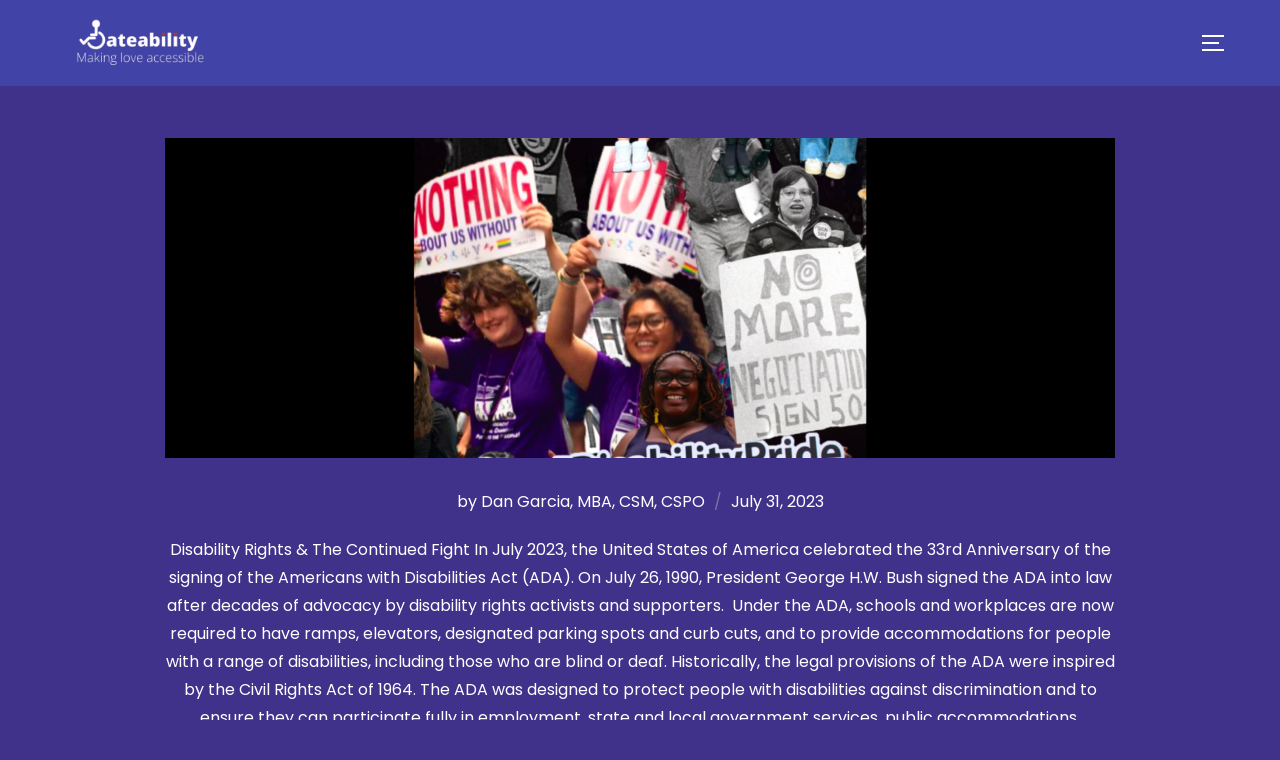

--- FILE ---
content_type: text/html; charset=UTF-8
request_url: https://info.dateabilityapp.com/dateability-blog/page/4/
body_size: 21925
content:
<!DOCTYPE html>
<html lang="en-US" class="no-js">
<head>
	<meta charset="UTF-8" />
	<meta name="viewport" content="width=device-width, initial-scale=1" />
	<script>(function(html){html.className = html.className.replace(/\bno-js\b/,'js')})(document.documentElement);</script>
<meta name='robots' content='index, follow, max-image-preview:large, max-snippet:-1, max-video-preview:-1' />
	<style>img:is([sizes="auto" i], [sizes^="auto," i]) { contain-intrinsic-size: 3000px 1500px }</style>
	
	<!-- This site is optimized with the Yoast SEO plugin v26.8 - https://yoast.com/product/yoast-seo-wordpress/ -->
	<title>Our Blog - Page 4 of 5 - Dateability</title>
	<meta name="description" content="Read pieces from our community and contribute your thoughts!" />
	<link rel="canonical" href="https://info.dateabilityapp.com/dateability-blog/page/4/" />
	<link rel="prev" href="https://info.dateabilityapp.com/dateability-blog/page/3/" />
	<link rel="next" href="https://info.dateabilityapp.com/dateability-blog/page/5/" />
	<meta property="og:locale" content="en_US" />
	<meta property="og:type" content="article" />
	<meta property="og:title" content="Our Blog - Page 4 of 5 - Dateability" />
	<meta property="og:description" content="Read pieces from our community and contribute your thoughts!" />
	<meta property="og:url" content="https://info.dateabilityapp.com/dateability-blog/" />
	<meta property="og:site_name" content="Dateability" />
	<meta property="og:image" content="https://info.dateabilityapp.com/wp-content/uploads/2025/09/Add-a-little-bit-of-body-text-2.png.png" />
	<meta property="og:image:width" content="1024" />
	<meta property="og:image:height" content="1024" />
	<meta property="og:image:type" content="image/png" />
	<meta name="twitter:card" content="summary_large_image" />
	<script type="application/ld+json" class="yoast-schema-graph">{"@context":"https://schema.org","@graph":[{"@type":["WebPage","CollectionPage"],"@id":"https://info.dateabilityapp.com/dateability-blog/","url":"https://info.dateabilityapp.com/dateability-blog/page/4/","name":"Our Blog - Page 4 of 5 - Dateability","isPartOf":{"@id":"https://info.dateabilityapp.com/#website"},"datePublished":"2024-04-14T16:35:12+00:00","dateModified":"2025-12-23T14:50:36+00:00","description":"Read pieces from our community and contribute your thoughts!","breadcrumb":{"@id":"https://info.dateabilityapp.com/dateability-blog/page/4/#breadcrumb"},"inLanguage":"en-US"},{"@type":"BreadcrumbList","@id":"https://info.dateabilityapp.com/dateability-blog/page/4/#breadcrumb","itemListElement":[{"@type":"ListItem","position":1,"name":"Home","item":"https://info.dateabilityapp.com/"},{"@type":"ListItem","position":2,"name":"Our Blog"}]},{"@type":"WebSite","@id":"https://info.dateabilityapp.com/#website","url":"https://info.dateabilityapp.com/","name":"Dateability","description":"Making Love Accessible","publisher":{"@id":"https://info.dateabilityapp.com/#organization"},"potentialAction":[{"@type":"SearchAction","target":{"@type":"EntryPoint","urlTemplate":"https://info.dateabilityapp.com/?s={search_term_string}"},"query-input":{"@type":"PropertyValueSpecification","valueRequired":true,"valueName":"search_term_string"}}],"inLanguage":"en-US"},{"@type":"Organization","@id":"https://info.dateabilityapp.com/#organization","name":"Dateability","url":"https://info.dateabilityapp.com/","logo":{"@type":"ImageObject","inLanguage":"en-US","@id":"https://info.dateabilityapp.com/#/schema/logo/image/","url":"https://info.dateabilityapp.com/wp-content/uploads/2025/05/cropped-Dateability_gradientBG-square.ai_.png","contentUrl":"https://info.dateabilityapp.com/wp-content/uploads/2025/05/cropped-Dateability_gradientBG-square.ai_.png","width":1200,"height":300,"caption":"Dateability"},"image":{"@id":"https://info.dateabilityapp.com/#/schema/logo/image/"}}]}</script>
	<!-- / Yoast SEO plugin. -->


<link rel='dns-prefetch' href='//fonts.googleapis.com' />
<link rel="alternate" type="application/rss+xml" title="Dateability &raquo; Feed" href="https://info.dateabilityapp.com/feed/" />
<link rel="alternate" type="application/rss+xml" title="Dateability &raquo; Comments Feed" href="https://info.dateabilityapp.com/comments/feed/" />
<script>
window._wpemojiSettings = {"baseUrl":"https:\/\/s.w.org\/images\/core\/emoji\/16.0.1\/72x72\/","ext":".png","svgUrl":"https:\/\/s.w.org\/images\/core\/emoji\/16.0.1\/svg\/","svgExt":".svg","source":{"concatemoji":"https:\/\/info.dateabilityapp.com\/wp-includes\/js\/wp-emoji-release.min.js?ver=6.8.3"}};
/*! This file is auto-generated */
!function(s,n){var o,i,e;function c(e){try{var t={supportTests:e,timestamp:(new Date).valueOf()};sessionStorage.setItem(o,JSON.stringify(t))}catch(e){}}function p(e,t,n){e.clearRect(0,0,e.canvas.width,e.canvas.height),e.fillText(t,0,0);var t=new Uint32Array(e.getImageData(0,0,e.canvas.width,e.canvas.height).data),a=(e.clearRect(0,0,e.canvas.width,e.canvas.height),e.fillText(n,0,0),new Uint32Array(e.getImageData(0,0,e.canvas.width,e.canvas.height).data));return t.every(function(e,t){return e===a[t]})}function u(e,t){e.clearRect(0,0,e.canvas.width,e.canvas.height),e.fillText(t,0,0);for(var n=e.getImageData(16,16,1,1),a=0;a<n.data.length;a++)if(0!==n.data[a])return!1;return!0}function f(e,t,n,a){switch(t){case"flag":return n(e,"\ud83c\udff3\ufe0f\u200d\u26a7\ufe0f","\ud83c\udff3\ufe0f\u200b\u26a7\ufe0f")?!1:!n(e,"\ud83c\udde8\ud83c\uddf6","\ud83c\udde8\u200b\ud83c\uddf6")&&!n(e,"\ud83c\udff4\udb40\udc67\udb40\udc62\udb40\udc65\udb40\udc6e\udb40\udc67\udb40\udc7f","\ud83c\udff4\u200b\udb40\udc67\u200b\udb40\udc62\u200b\udb40\udc65\u200b\udb40\udc6e\u200b\udb40\udc67\u200b\udb40\udc7f");case"emoji":return!a(e,"\ud83e\udedf")}return!1}function g(e,t,n,a){var r="undefined"!=typeof WorkerGlobalScope&&self instanceof WorkerGlobalScope?new OffscreenCanvas(300,150):s.createElement("canvas"),o=r.getContext("2d",{willReadFrequently:!0}),i=(o.textBaseline="top",o.font="600 32px Arial",{});return e.forEach(function(e){i[e]=t(o,e,n,a)}),i}function t(e){var t=s.createElement("script");t.src=e,t.defer=!0,s.head.appendChild(t)}"undefined"!=typeof Promise&&(o="wpEmojiSettingsSupports",i=["flag","emoji"],n.supports={everything:!0,everythingExceptFlag:!0},e=new Promise(function(e){s.addEventListener("DOMContentLoaded",e,{once:!0})}),new Promise(function(t){var n=function(){try{var e=JSON.parse(sessionStorage.getItem(o));if("object"==typeof e&&"number"==typeof e.timestamp&&(new Date).valueOf()<e.timestamp+604800&&"object"==typeof e.supportTests)return e.supportTests}catch(e){}return null}();if(!n){if("undefined"!=typeof Worker&&"undefined"!=typeof OffscreenCanvas&&"undefined"!=typeof URL&&URL.createObjectURL&&"undefined"!=typeof Blob)try{var e="postMessage("+g.toString()+"("+[JSON.stringify(i),f.toString(),p.toString(),u.toString()].join(",")+"));",a=new Blob([e],{type:"text/javascript"}),r=new Worker(URL.createObjectURL(a),{name:"wpTestEmojiSupports"});return void(r.onmessage=function(e){c(n=e.data),r.terminate(),t(n)})}catch(e){}c(n=g(i,f,p,u))}t(n)}).then(function(e){for(var t in e)n.supports[t]=e[t],n.supports.everything=n.supports.everything&&n.supports[t],"flag"!==t&&(n.supports.everythingExceptFlag=n.supports.everythingExceptFlag&&n.supports[t]);n.supports.everythingExceptFlag=n.supports.everythingExceptFlag&&!n.supports.flag,n.DOMReady=!1,n.readyCallback=function(){n.DOMReady=!0}}).then(function(){return e}).then(function(){var e;n.supports.everything||(n.readyCallback(),(e=n.source||{}).concatemoji?t(e.concatemoji):e.wpemoji&&e.twemoji&&(t(e.twemoji),t(e.wpemoji)))}))}((window,document),window._wpemojiSettings);
</script>
<link rel='stylesheet' id='wpzoom-elementor-addons-css-backend-featured-category-css' href='https://info.dateabilityapp.com/wp-content/plugins/wpzoom-elementor-addons/includes/widgets/featured-category/backend.css?ver=1.3.1' media='all' />
<link rel='stylesheet' id='wpzoom-elementor-addons-css-backend-image-box-css' href='https://info.dateabilityapp.com/wp-content/plugins/wpzoom-elementor-addons/includes/widgets/image-box/backend.css?ver=1.3.1' media='all' />
<link rel='stylesheet' id='font-awesome-5-all-css' href='https://info.dateabilityapp.com/wp-content/plugins/elementor/assets/lib/font-awesome/css/all.min.css?ver=1.3.1' media='all' />
<style id='wp-emoji-styles-inline-css'>

	img.wp-smiley, img.emoji {
		display: inline !important;
		border: none !important;
		box-shadow: none !important;
		height: 1em !important;
		width: 1em !important;
		margin: 0 0.07em !important;
		vertical-align: -0.1em !important;
		background: none !important;
		padding: 0 !important;
	}
</style>
<link rel='stylesheet' id='wp-block-library-css' href='https://info.dateabilityapp.com/wp-includes/css/dist/block-library/style.min.css?ver=6.8.3' media='all' />
<style id='wp-block-library-theme-inline-css'>
.wp-block-audio :where(figcaption){color:#555;font-size:13px;text-align:center}.is-dark-theme .wp-block-audio :where(figcaption){color:#ffffffa6}.wp-block-audio{margin:0 0 1em}.wp-block-code{border:1px solid #ccc;border-radius:4px;font-family:Menlo,Consolas,monaco,monospace;padding:.8em 1em}.wp-block-embed :where(figcaption){color:#555;font-size:13px;text-align:center}.is-dark-theme .wp-block-embed :where(figcaption){color:#ffffffa6}.wp-block-embed{margin:0 0 1em}.blocks-gallery-caption{color:#555;font-size:13px;text-align:center}.is-dark-theme .blocks-gallery-caption{color:#ffffffa6}:root :where(.wp-block-image figcaption){color:#555;font-size:13px;text-align:center}.is-dark-theme :root :where(.wp-block-image figcaption){color:#ffffffa6}.wp-block-image{margin:0 0 1em}.wp-block-pullquote{border-bottom:4px solid;border-top:4px solid;color:currentColor;margin-bottom:1.75em}.wp-block-pullquote cite,.wp-block-pullquote footer,.wp-block-pullquote__citation{color:currentColor;font-size:.8125em;font-style:normal;text-transform:uppercase}.wp-block-quote{border-left:.25em solid;margin:0 0 1.75em;padding-left:1em}.wp-block-quote cite,.wp-block-quote footer{color:currentColor;font-size:.8125em;font-style:normal;position:relative}.wp-block-quote:where(.has-text-align-right){border-left:none;border-right:.25em solid;padding-left:0;padding-right:1em}.wp-block-quote:where(.has-text-align-center){border:none;padding-left:0}.wp-block-quote.is-large,.wp-block-quote.is-style-large,.wp-block-quote:where(.is-style-plain){border:none}.wp-block-search .wp-block-search__label{font-weight:700}.wp-block-search__button{border:1px solid #ccc;padding:.375em .625em}:where(.wp-block-group.has-background){padding:1.25em 2.375em}.wp-block-separator.has-css-opacity{opacity:.4}.wp-block-separator{border:none;border-bottom:2px solid;margin-left:auto;margin-right:auto}.wp-block-separator.has-alpha-channel-opacity{opacity:1}.wp-block-separator:not(.is-style-wide):not(.is-style-dots){width:100px}.wp-block-separator.has-background:not(.is-style-dots){border-bottom:none;height:1px}.wp-block-separator.has-background:not(.is-style-wide):not(.is-style-dots){height:2px}.wp-block-table{margin:0 0 1em}.wp-block-table td,.wp-block-table th{word-break:normal}.wp-block-table :where(figcaption){color:#555;font-size:13px;text-align:center}.is-dark-theme .wp-block-table :where(figcaption){color:#ffffffa6}.wp-block-video :where(figcaption){color:#555;font-size:13px;text-align:center}.is-dark-theme .wp-block-video :where(figcaption){color:#ffffffa6}.wp-block-video{margin:0 0 1em}:root :where(.wp-block-template-part.has-background){margin-bottom:0;margin-top:0;padding:1.25em 2.375em}
</style>
<link rel='stylesheet' id='wpzoom-social-icons-block-style-css' href='https://info.dateabilityapp.com/wp-content/plugins/social-icons-widget-by-wpzoom/block/dist/style-wpzoom-social-icons.css?ver=4.5.4' media='all' />
<link rel='stylesheet' id='coblocks-frontend-css' href='https://info.dateabilityapp.com/wp-content/plugins/coblocks/dist/style-coblocks-1.css?ver=3.1.16' media='all' />
<link rel='stylesheet' id='coblocks-extensions-css' href='https://info.dateabilityapp.com/wp-content/plugins/coblocks/dist/style-coblocks-extensions.css?ver=3.1.16' media='all' />
<link rel='stylesheet' id='coblocks-animation-css' href='https://info.dateabilityapp.com/wp-content/plugins/coblocks/dist/style-coblocks-animation.css?ver=2677611078ee87eb3b1c' media='all' />
<link rel='stylesheet' id='dashicons-css' href='https://info.dateabilityapp.com/wp-includes/css/dashicons.min.css?ver=6.8.3' media='all' />
<link rel='stylesheet' id='wpzoom-social-icons-academicons-css' href='https://info.dateabilityapp.com/wp-content/plugins/social-icons-widget-by-wpzoom/assets/css/academicons.min.css?ver=1768491445' media='all' />
<link rel='stylesheet' id='wpzoom-social-icons-socicon-css' href='https://info.dateabilityapp.com/wp-content/plugins/social-icons-widget-by-wpzoom/assets/css/wpzoom-socicon.css?ver=1768491445' media='all' />
<link rel='stylesheet' id='wpzoom-social-icons-font-awesome-5-css' href='https://info.dateabilityapp.com/wp-content/plugins/social-icons-widget-by-wpzoom/assets/css/font-awesome-5.min.css?ver=1768491445' media='all' />
<link rel='stylesheet' id='wpzoom-social-icons-genericons-css' href='https://info.dateabilityapp.com/wp-content/plugins/social-icons-widget-by-wpzoom/assets/css/genericons.css?ver=1768491445' media='all' />
<style id='global-styles-inline-css'>
:root{--wp--preset--aspect-ratio--square: 1;--wp--preset--aspect-ratio--4-3: 4/3;--wp--preset--aspect-ratio--3-4: 3/4;--wp--preset--aspect-ratio--3-2: 3/2;--wp--preset--aspect-ratio--2-3: 2/3;--wp--preset--aspect-ratio--16-9: 16/9;--wp--preset--aspect-ratio--9-16: 9/16;--wp--preset--color--black: #000000;--wp--preset--color--cyan-bluish-gray: #abb8c3;--wp--preset--color--white: #ffffff;--wp--preset--color--pale-pink: #f78da7;--wp--preset--color--vivid-red: #cf2e2e;--wp--preset--color--luminous-vivid-orange: #ff6900;--wp--preset--color--luminous-vivid-amber: #fcb900;--wp--preset--color--light-green-cyan: #7bdcb5;--wp--preset--color--vivid-green-cyan: #00d084;--wp--preset--color--pale-cyan-blue: #8ed1fc;--wp--preset--color--vivid-cyan-blue: #0693e3;--wp--preset--color--vivid-purple: #9b51e0;--wp--preset--color--primary: #101010;--wp--preset--color--secondary: #c63026;--wp--preset--color--header-footer: #101010;--wp--preset--color--tertiary: #6C6C77;--wp--preset--color--lightgrey: #D9D9D9;--wp--preset--color--foreground: #000;--wp--preset--color--background: #f9fafd;--wp--preset--color--light-background: #ffffff;--wp--preset--gradient--vivid-cyan-blue-to-vivid-purple: linear-gradient(135deg,rgba(6,147,227,1) 0%,rgb(155,81,224) 100%);--wp--preset--gradient--light-green-cyan-to-vivid-green-cyan: linear-gradient(135deg,rgb(122,220,180) 0%,rgb(0,208,130) 100%);--wp--preset--gradient--luminous-vivid-amber-to-luminous-vivid-orange: linear-gradient(135deg,rgba(252,185,0,1) 0%,rgba(255,105,0,1) 100%);--wp--preset--gradient--luminous-vivid-orange-to-vivid-red: linear-gradient(135deg,rgba(255,105,0,1) 0%,rgb(207,46,46) 100%);--wp--preset--gradient--very-light-gray-to-cyan-bluish-gray: linear-gradient(135deg,rgb(238,238,238) 0%,rgb(169,184,195) 100%);--wp--preset--gradient--cool-to-warm-spectrum: linear-gradient(135deg,rgb(74,234,220) 0%,rgb(151,120,209) 20%,rgb(207,42,186) 40%,rgb(238,44,130) 60%,rgb(251,105,98) 80%,rgb(254,248,76) 100%);--wp--preset--gradient--blush-light-purple: linear-gradient(135deg,rgb(255,206,236) 0%,rgb(152,150,240) 100%);--wp--preset--gradient--blush-bordeaux: linear-gradient(135deg,rgb(254,205,165) 0%,rgb(254,45,45) 50%,rgb(107,0,62) 100%);--wp--preset--gradient--luminous-dusk: linear-gradient(135deg,rgb(255,203,112) 0%,rgb(199,81,192) 50%,rgb(65,88,208) 100%);--wp--preset--gradient--pale-ocean: linear-gradient(135deg,rgb(255,245,203) 0%,rgb(182,227,212) 50%,rgb(51,167,181) 100%);--wp--preset--gradient--electric-grass: linear-gradient(135deg,rgb(202,248,128) 0%,rgb(113,206,126) 100%);--wp--preset--gradient--midnight: linear-gradient(135deg,rgb(2,3,129) 0%,rgb(40,116,252) 100%);--wp--preset--gradient--black-primary: linear-gradient(180deg, var(--wp--preset--color--secondary) 0%, var(--wp--preset--color--secondary) 73%, var(--wp--preset--color--background) 73%, var(--wp--preset--color--background) 100%);--wp--preset--gradient--black-secondary: linear-gradient(135deg,rgba(0,0,0,1) 50%,var(--wp--preset--color--tertiary) 100%);--wp--preset--font-size--small: clamp(14px, 0.875rem + ((1vw - 3.2px) * 0.227), 16px);--wp--preset--font-size--medium: clamp(16px, 1rem + ((1vw - 3.2px) * 0.455), 20px);--wp--preset--font-size--large: clamp(22px, 1.375rem + ((1vw - 3.2px) * 1.591), 36px);--wp--preset--font-size--x-large: clamp(30px, 1.875rem + ((1vw - 3.2px) * 2.273), 50px);--wp--preset--font-size--x-small: clamp(14px, 0.875rem + ((1vw - 3.2px) * 1), 14px);--wp--preset--font-size--max-36: clamp(24px, 1.5rem + ((1vw - 3.2px) * 1.364), 36px);--wp--preset--font-size--max-48: clamp(26px, 1.625rem + ((1vw - 3.2px) * 2.5), 48px);--wp--preset--font-size--max-60: clamp(30px, 1.875rem + ((1vw - 3.2px) * 3.409), 60px);--wp--preset--font-size--max-72: clamp(38px, 2.375rem + ((1vw - 3.2px) * 3.864), 72px);--wp--preset--spacing--20: 0.44rem;--wp--preset--spacing--30: 0.67rem;--wp--preset--spacing--40: 1rem;--wp--preset--spacing--50: 1.5rem;--wp--preset--spacing--60: 2.25rem;--wp--preset--spacing--70: 3.38rem;--wp--preset--spacing--80: 5.06rem;--wp--preset--spacing--x-small: 20px;--wp--preset--spacing--small: 40px;--wp--preset--spacing--medium: 60px;--wp--preset--spacing--large: 80px;--wp--preset--spacing--x-large: 100px;--wp--preset--shadow--natural: 6px 6px 9px rgba(0, 0, 0, 0.2);--wp--preset--shadow--deep: 12px 12px 50px rgba(0, 0, 0, 0.4);--wp--preset--shadow--sharp: 6px 6px 0px rgba(0, 0, 0, 0.2);--wp--preset--shadow--outlined: 6px 6px 0px -3px rgba(255, 255, 255, 1), 6px 6px rgba(0, 0, 0, 1);--wp--preset--shadow--crisp: 6px 6px 0px rgba(0, 0, 0, 1);--wp--custom--font-weight--black: 900;--wp--custom--font-weight--bold: 700;--wp--custom--font-weight--extra-bold: 800;--wp--custom--font-weight--light: 300;--wp--custom--font-weight--medium: 500;--wp--custom--font-weight--regular: 400;--wp--custom--font-weight--semi-bold: 600;--wp--custom--line-height--body: 1.75;--wp--custom--line-height--heading: 1.1;--wp--custom--line-height--medium: 1.5;--wp--custom--line-height--one: 1;--wp--custom--spacing--outer: 30px;}:root { --wp--style--global--content-size: 950px;--wp--style--global--wide-size: 1200px; }:where(body) { margin: 0; }.wp-site-blocks { padding-top: var(--wp--style--root--padding-top); padding-bottom: var(--wp--style--root--padding-bottom); }.has-global-padding { padding-right: var(--wp--style--root--padding-right); padding-left: var(--wp--style--root--padding-left); }.has-global-padding > .alignfull { margin-right: calc(var(--wp--style--root--padding-right) * -1); margin-left: calc(var(--wp--style--root--padding-left) * -1); }.has-global-padding :where(:not(.alignfull.is-layout-flow) > .has-global-padding:not(.wp-block-block, .alignfull)) { padding-right: 0; padding-left: 0; }.has-global-padding :where(:not(.alignfull.is-layout-flow) > .has-global-padding:not(.wp-block-block, .alignfull)) > .alignfull { margin-left: 0; margin-right: 0; }.wp-site-blocks > .alignleft { float: left; margin-right: 2em; }.wp-site-blocks > .alignright { float: right; margin-left: 2em; }.wp-site-blocks > .aligncenter { justify-content: center; margin-left: auto; margin-right: auto; }:where(.wp-site-blocks) > * { margin-block-start: 20px; margin-block-end: 0; }:where(.wp-site-blocks) > :first-child { margin-block-start: 0; }:where(.wp-site-blocks) > :last-child { margin-block-end: 0; }:root { --wp--style--block-gap: 20px; }:root :where(.is-layout-flow) > :first-child{margin-block-start: 0;}:root :where(.is-layout-flow) > :last-child{margin-block-end: 0;}:root :where(.is-layout-flow) > *{margin-block-start: 20px;margin-block-end: 0;}:root :where(.is-layout-constrained) > :first-child{margin-block-start: 0;}:root :where(.is-layout-constrained) > :last-child{margin-block-end: 0;}:root :where(.is-layout-constrained) > *{margin-block-start: 20px;margin-block-end: 0;}:root :where(.is-layout-flex){gap: 20px;}:root :where(.is-layout-grid){gap: 20px;}.is-layout-flow > .alignleft{float: left;margin-inline-start: 0;margin-inline-end: 2em;}.is-layout-flow > .alignright{float: right;margin-inline-start: 2em;margin-inline-end: 0;}.is-layout-flow > .aligncenter{margin-left: auto !important;margin-right: auto !important;}.is-layout-constrained > .alignleft{float: left;margin-inline-start: 0;margin-inline-end: 2em;}.is-layout-constrained > .alignright{float: right;margin-inline-start: 2em;margin-inline-end: 0;}.is-layout-constrained > .aligncenter{margin-left: auto !important;margin-right: auto !important;}.is-layout-constrained > :where(:not(.alignleft):not(.alignright):not(.alignfull)){max-width: var(--wp--style--global--content-size);margin-left: auto !important;margin-right: auto !important;}.is-layout-constrained > .alignwide{max-width: var(--wp--style--global--wide-size);}body .is-layout-flex{display: flex;}.is-layout-flex{flex-wrap: wrap;align-items: center;}.is-layout-flex > :is(*, div){margin: 0;}body .is-layout-grid{display: grid;}.is-layout-grid > :is(*, div){margin: 0;}body{font-size: var(--wp--preset--font-size--small);font-weight: var(--wp--custom--font-weight--regular);line-height: var(--wp--custom--line-height--body);--wp--style--root--padding-top: 0px;--wp--style--root--padding-right: 0px;--wp--style--root--padding-bottom: 0px;--wp--style--root--padding-left: 0px;}a:where(:not(.wp-element-button)){color: var(--wp--preset--color--primary);text-decoration: underline;}:root :where(.wp-element-button, .wp-block-button__link){background-color: #32373c;border-radius: 0;border-width: 0;color: #fff;font-family: inherit;font-size: inherit;line-height: inherit;padding-top: 10px;padding-right: 25px;padding-bottom: 10px;padding-left: 25px;text-decoration: none;}.has-black-color{color: var(--wp--preset--color--black) !important;}.has-cyan-bluish-gray-color{color: var(--wp--preset--color--cyan-bluish-gray) !important;}.has-white-color{color: var(--wp--preset--color--white) !important;}.has-pale-pink-color{color: var(--wp--preset--color--pale-pink) !important;}.has-vivid-red-color{color: var(--wp--preset--color--vivid-red) !important;}.has-luminous-vivid-orange-color{color: var(--wp--preset--color--luminous-vivid-orange) !important;}.has-luminous-vivid-amber-color{color: var(--wp--preset--color--luminous-vivid-amber) !important;}.has-light-green-cyan-color{color: var(--wp--preset--color--light-green-cyan) !important;}.has-vivid-green-cyan-color{color: var(--wp--preset--color--vivid-green-cyan) !important;}.has-pale-cyan-blue-color{color: var(--wp--preset--color--pale-cyan-blue) !important;}.has-vivid-cyan-blue-color{color: var(--wp--preset--color--vivid-cyan-blue) !important;}.has-vivid-purple-color{color: var(--wp--preset--color--vivid-purple) !important;}.has-primary-color{color: var(--wp--preset--color--primary) !important;}.has-secondary-color{color: var(--wp--preset--color--secondary) !important;}.has-header-footer-color{color: var(--wp--preset--color--header-footer) !important;}.has-tertiary-color{color: var(--wp--preset--color--tertiary) !important;}.has-lightgrey-color{color: var(--wp--preset--color--lightgrey) !important;}.has-foreground-color{color: var(--wp--preset--color--foreground) !important;}.has-background-color{color: var(--wp--preset--color--background) !important;}.has-light-background-color{color: var(--wp--preset--color--light-background) !important;}.has-black-background-color{background-color: var(--wp--preset--color--black) !important;}.has-cyan-bluish-gray-background-color{background-color: var(--wp--preset--color--cyan-bluish-gray) !important;}.has-white-background-color{background-color: var(--wp--preset--color--white) !important;}.has-pale-pink-background-color{background-color: var(--wp--preset--color--pale-pink) !important;}.has-vivid-red-background-color{background-color: var(--wp--preset--color--vivid-red) !important;}.has-luminous-vivid-orange-background-color{background-color: var(--wp--preset--color--luminous-vivid-orange) !important;}.has-luminous-vivid-amber-background-color{background-color: var(--wp--preset--color--luminous-vivid-amber) !important;}.has-light-green-cyan-background-color{background-color: var(--wp--preset--color--light-green-cyan) !important;}.has-vivid-green-cyan-background-color{background-color: var(--wp--preset--color--vivid-green-cyan) !important;}.has-pale-cyan-blue-background-color{background-color: var(--wp--preset--color--pale-cyan-blue) !important;}.has-vivid-cyan-blue-background-color{background-color: var(--wp--preset--color--vivid-cyan-blue) !important;}.has-vivid-purple-background-color{background-color: var(--wp--preset--color--vivid-purple) !important;}.has-primary-background-color{background-color: var(--wp--preset--color--primary) !important;}.has-secondary-background-color{background-color: var(--wp--preset--color--secondary) !important;}.has-header-footer-background-color{background-color: var(--wp--preset--color--header-footer) !important;}.has-tertiary-background-color{background-color: var(--wp--preset--color--tertiary) !important;}.has-lightgrey-background-color{background-color: var(--wp--preset--color--lightgrey) !important;}.has-foreground-background-color{background-color: var(--wp--preset--color--foreground) !important;}.has-background-background-color{background-color: var(--wp--preset--color--background) !important;}.has-light-background-background-color{background-color: var(--wp--preset--color--light-background) !important;}.has-black-border-color{border-color: var(--wp--preset--color--black) !important;}.has-cyan-bluish-gray-border-color{border-color: var(--wp--preset--color--cyan-bluish-gray) !important;}.has-white-border-color{border-color: var(--wp--preset--color--white) !important;}.has-pale-pink-border-color{border-color: var(--wp--preset--color--pale-pink) !important;}.has-vivid-red-border-color{border-color: var(--wp--preset--color--vivid-red) !important;}.has-luminous-vivid-orange-border-color{border-color: var(--wp--preset--color--luminous-vivid-orange) !important;}.has-luminous-vivid-amber-border-color{border-color: var(--wp--preset--color--luminous-vivid-amber) !important;}.has-light-green-cyan-border-color{border-color: var(--wp--preset--color--light-green-cyan) !important;}.has-vivid-green-cyan-border-color{border-color: var(--wp--preset--color--vivid-green-cyan) !important;}.has-pale-cyan-blue-border-color{border-color: var(--wp--preset--color--pale-cyan-blue) !important;}.has-vivid-cyan-blue-border-color{border-color: var(--wp--preset--color--vivid-cyan-blue) !important;}.has-vivid-purple-border-color{border-color: var(--wp--preset--color--vivid-purple) !important;}.has-primary-border-color{border-color: var(--wp--preset--color--primary) !important;}.has-secondary-border-color{border-color: var(--wp--preset--color--secondary) !important;}.has-header-footer-border-color{border-color: var(--wp--preset--color--header-footer) !important;}.has-tertiary-border-color{border-color: var(--wp--preset--color--tertiary) !important;}.has-lightgrey-border-color{border-color: var(--wp--preset--color--lightgrey) !important;}.has-foreground-border-color{border-color: var(--wp--preset--color--foreground) !important;}.has-background-border-color{border-color: var(--wp--preset--color--background) !important;}.has-light-background-border-color{border-color: var(--wp--preset--color--light-background) !important;}.has-vivid-cyan-blue-to-vivid-purple-gradient-background{background: var(--wp--preset--gradient--vivid-cyan-blue-to-vivid-purple) !important;}.has-light-green-cyan-to-vivid-green-cyan-gradient-background{background: var(--wp--preset--gradient--light-green-cyan-to-vivid-green-cyan) !important;}.has-luminous-vivid-amber-to-luminous-vivid-orange-gradient-background{background: var(--wp--preset--gradient--luminous-vivid-amber-to-luminous-vivid-orange) !important;}.has-luminous-vivid-orange-to-vivid-red-gradient-background{background: var(--wp--preset--gradient--luminous-vivid-orange-to-vivid-red) !important;}.has-very-light-gray-to-cyan-bluish-gray-gradient-background{background: var(--wp--preset--gradient--very-light-gray-to-cyan-bluish-gray) !important;}.has-cool-to-warm-spectrum-gradient-background{background: var(--wp--preset--gradient--cool-to-warm-spectrum) !important;}.has-blush-light-purple-gradient-background{background: var(--wp--preset--gradient--blush-light-purple) !important;}.has-blush-bordeaux-gradient-background{background: var(--wp--preset--gradient--blush-bordeaux) !important;}.has-luminous-dusk-gradient-background{background: var(--wp--preset--gradient--luminous-dusk) !important;}.has-pale-ocean-gradient-background{background: var(--wp--preset--gradient--pale-ocean) !important;}.has-electric-grass-gradient-background{background: var(--wp--preset--gradient--electric-grass) !important;}.has-midnight-gradient-background{background: var(--wp--preset--gradient--midnight) !important;}.has-black-primary-gradient-background{background: var(--wp--preset--gradient--black-primary) !important;}.has-black-secondary-gradient-background{background: var(--wp--preset--gradient--black-secondary) !important;}.has-small-font-size{font-size: var(--wp--preset--font-size--small) !important;}.has-medium-font-size{font-size: var(--wp--preset--font-size--medium) !important;}.has-large-font-size{font-size: var(--wp--preset--font-size--large) !important;}.has-x-large-font-size{font-size: var(--wp--preset--font-size--x-large) !important;}.has-x-small-font-size{font-size: var(--wp--preset--font-size--x-small) !important;}.has-max-36-font-size{font-size: var(--wp--preset--font-size--max-36) !important;}.has-max-48-font-size{font-size: var(--wp--preset--font-size--max-48) !important;}.has-max-60-font-size{font-size: var(--wp--preset--font-size--max-60) !important;}.has-max-72-font-size{font-size: var(--wp--preset--font-size--max-72) !important;}
:root :where(.wp-block-button .wp-block-button__link){background-color: var(--wp--preset--color--primary);}
:root :where(.wp-block-columns){border-radius: 4px;border-width: 0;margin-bottom: 0px;}
:root :where(.wp-block-pullquote){font-size: clamp(0.984em, 0.984rem + ((1vw - 0.2em) * 0.938), 1.5em);line-height: 1.6;}
:root :where(.wp-block-buttons-is-layout-flow) > :first-child{margin-block-start: 0;}:root :where(.wp-block-buttons-is-layout-flow) > :last-child{margin-block-end: 0;}:root :where(.wp-block-buttons-is-layout-flow) > *{margin-block-start: 10px;margin-block-end: 0;}:root :where(.wp-block-buttons-is-layout-constrained) > :first-child{margin-block-start: 0;}:root :where(.wp-block-buttons-is-layout-constrained) > :last-child{margin-block-end: 0;}:root :where(.wp-block-buttons-is-layout-constrained) > *{margin-block-start: 10px;margin-block-end: 0;}:root :where(.wp-block-buttons-is-layout-flex){gap: 10px;}:root :where(.wp-block-buttons-is-layout-grid){gap: 10px;}
:root :where(.wp-block-column){border-radius: 4px;border-width: 0;margin-bottom: 0px;}
:root :where(.wp-block-cover){padding-top: 30px;padding-right: 30px;padding-bottom: 30px;padding-left: 30px;}
:root :where(.wp-block-group){padding: 0px;}
:root :where(.wp-block-spacer){margin-top: 0 !important;}
</style>
<link rel='stylesheet' id='whb-frontend-styles-css' href='https://info.dateabilityapp.com/wp-content/plugins/deepcore/assets/dist/css/frontend/header-builder/header-builder.css?ver=1.0.0' media='all' />
<link rel='stylesheet' id='whb-logo-css' href='https://info.dateabilityapp.com/wp-content/plugins/deepcore/assets/dist/css/frontend/header-builder/logo.css?ver=1.0.0' media='all' />
<link rel='stylesheet' id='whb-menu-css' href='https://info.dateabilityapp.com/wp-content/plugins/deepcore/assets/dist/css/frontend/header-builder/menu.css?ver=1.0.0' media='all' />
<link rel='stylesheet' id='whb-button-css' href='https://info.dateabilityapp.com/wp-content/plugins/deepcore/assets/dist/css/frontend/header-builder/button.css?ver=1.0.0' media='all' />
<link rel='stylesheet' id='menu-image-css' href='https://info.dateabilityapp.com/wp-content/plugins/menu-image/includes/css/menu-image.css?ver=3.13' media='all' />
<link rel='stylesheet' id='rmp-menu-styles-css' href='https://info.dateabilityapp.com/wp-content/uploads/rmp-menu/css/rmp-menu.css?ver=383' media='all' />
<link rel='stylesheet' id='wp-components-css' href='https://info.dateabilityapp.com/wp-includes/css/dist/components/style.min.css?ver=6.8.3' media='all' />
<link rel='stylesheet' id='godaddy-styles-css' href='https://info.dateabilityapp.com/wp-content/mu-plugins/vendor/wpex/godaddy-launch/includes/Dependencies/GoDaddy/Styles/build/latest.css?ver=2.0.2' media='all' />
<link rel='stylesheet' id='deep-blog-main-css' href='https://info.dateabilityapp.com/wp-content/plugins/deepcore/assets/dist/css/frontend/base/deep-blog.css?ver=2.1.2' media='all' />
<link rel='stylesheet' id='deep-blog-social-share-1-css' href='https://info.dateabilityapp.com/wp-content/plugins/deepcore/assets/dist/css/frontend/blog/social-share/social-share-1.css?ver=2.1.2' media='all' />
<link rel='stylesheet' id='deep-social-tooltip-css' href='https://info.dateabilityapp.com/wp-content/plugins/deepcore/assets/dist/css/frontend/blog/social-tooltip.css?ver=2.1.2' media='all' />
<link rel='stylesheet' id='deep-blog-metadata-date-css' href='https://info.dateabilityapp.com/wp-content/plugins/deepcore/assets/dist/css/frontend/blog/metadata/date.css?ver=2.1.2' media='all' />
<link rel='stylesheet' id='deep-blog-metadata-cat-css' href='https://info.dateabilityapp.com/wp-content/plugins/deepcore/assets/dist/css/frontend/blog/metadata/cat.css?ver=2.1.2' media='all' />
<link rel='stylesheet' id='deep-blog-next-prev-article-css' href='https://info.dateabilityapp.com/wp-content/plugins/deepcore/assets/dist/css/frontend/blog/next-prev-article.css?ver=2.1.2' media='all' />
<link rel='stylesheet' id='inspiro-google-fonts-css' href='https://info.dateabilityapp.com/wp-content/fonts/8a96d07791b9b6c0a1578dd771f3aff7.css?ver=2.1.8' media='all' />
<link rel='stylesheet' id='inspiro-style-css' href='https://info.dateabilityapp.com/wp-content/themes/inspiro/assets/css/minified/style.min.css?ver=2.1.8' media='all' />
<style id='inspiro-style-inline-css'>
body, button, input, select, textarea {
font-family: 'Poppins', sans-serif;
font-weight: 400;
}
@media screen and (min-width: 782px) {
body, button, input, select, textarea {
font-size: 16px;
line-height: 1.8;
} }
body:not(.wp-custom-logo) a.custom-logo-text {
font-family: 'Poppins', sans-serif;
font-weight: 400;
text-transform: lowercase;
}
@media screen and (min-width: 782px) {
body:not(.wp-custom-logo) a.custom-logo-text {
font-size: 42px;
line-height: 1.5;
} }
h1, h2, h3, h4, h5, h6, .home.blog .entry-title, .page .entry-title, .page-title, #comments>h3, #respond>h3, .wp-block-button a, .entry-footer {
font-family: 'Poppins', sans-serif;
font-weight: 400;
text-transform: capitalize;
line-height: 1.4;
}
.home.blog .entry-title, .single .entry-title, .single .entry-cover-image .entry-header .entry-title {
font-size: 24px;
font-weight: 600;
line-height: 1.4;
}
@media screen and (min-width: 641px) and (max-width: 1024px) {
.home.blog .entry-title, .single .entry-title, .single .entry-cover-image .entry-header .entry-title {
font-size: 32px;
} }
@media screen and (min-width: 1025px) {
.home.blog .entry-title, .single .entry-title, .single .entry-cover-image .entry-header .entry-title {
font-size: 45px;
} }
.page .entry-title, .page-title, .page .entry-cover-image .entry-header .entry-title {
font-size: 24px;
font-weight: 600;
line-height: 1.4;
text-align: left;
}
@media screen and (min-width: 641px) and (max-width: 1024px) {
.page .entry-title, .page-title, .page .entry-cover-image .entry-header .entry-title {
font-size: 32px;
} }
@media screen and (min-width: 1025px) {
.page .entry-title, .page-title, .page .entry-cover-image .entry-header .entry-title {
font-size: 45px;
} }
.entry-content h1, .widget-area h1, h1:not(.entry-title):not(.page-title):not(.site-title) {
font-size: 24px;
font-weight: 600;
line-height: 1.4;
}
@media screen and (min-width: 641px) and (max-width: 1024px) {
.entry-content h1, .widget-area h1, h1:not(.entry-title):not(.page-title):not(.site-title) {
font-size: 32px;
} }
@media screen and (min-width: 1025px) {
.entry-content h1, .widget-area h1, h1:not(.entry-title):not(.page-title):not(.site-title) {
font-size: 45px;
} }
.entry-content h2, .page-content h2, .comment-content h2 {
font-size: 30px;
font-weight: 600;
line-height: 1.4;
}
.entry-content h3, .page-content h3, .comment-content h3 {
font-size: 24px;
font-weight: 600;
line-height: 1.4;
}
.entry-content h4, .page-content h4, .comment-content h4 {
font-size: 16px;
font-weight: 600;
line-height: 1.4;
}
.entry-content h5, .page-content h5, .comment-content h5 {
font-size: 14px;
font-weight: 600;
line-height: 1.4;
}
.entry-content h6, .page-content h6, .comment-content h6 {
font-size: 13px;
font-weight: 600;
line-height: 1.4;
}
.site-title {
font-family: 'Poppins', sans-serif;
font-weight: 400;
line-height: 1.25;
}
@media screen and (min-width: 782px) {
.site-title {
font-size: 80px;
} }
.site-description {
font-family: 'Poppins', sans-serif;
font-weight: 400;
line-height: 1.8;
}
@media screen and (min-width: 782px) {
.site-description {
font-size: 20px;
} }
.custom-header-button {
font-family: 'Poppins', sans-serif;
font-weight: 400;
line-height: 1.8;
}
@media screen and (min-width: 782px) {
.custom-header-button {
font-size: 16px;
} }
.navbar-nav a {
font-family: 'Poppins', sans-serif;
font-weight: 400;
line-height: 1.8;
}
@media screen and (min-width: 782px) {
.navbar-nav a {
font-size: 20px;
} }
@media screen and (max-width: 64em) {
.navbar-nav li a {
font-family: 'Poppins', sans-serif;
font-size: 16px;
font-weight: 400;
text-transform: uppercase;
line-height: 1.8;
} }


		:root {
			--container-width: 1200px;
			--container-width-narrow: 950px;
			--container-padding: 30px;
		}
		
		/* Dynamic responsive padding media queries */
		@media (max-width: 1260px) {
			.wrap,
			.inner-wrap,
			.page .entry-content,
			.page:not(.inspiro-front-page) .entry-footer,
			.single .entry-wrapper,
			.single.has-sidebar.page-layout-sidebar-right .entry-header .inner-wrap,
			.wp-block-group > .wp-block-group__inner-container {
				padding-left: 30px;
				padding-right: 30px;
			}
		}
		
		@media (max-width: 1010px) {
			.single .entry-header .inner-wrap,
			.single .entry-content,
			.single .entry-footer,
			#comments {
				padding-left: 30px;
				padding-right: 30px;
			}
		}
		
</style>
<link rel='stylesheet' id='wpzoom-social-icons-font-awesome-3-css' href='https://info.dateabilityapp.com/wp-content/plugins/social-icons-widget-by-wpzoom/assets/css/font-awesome-3.min.css?ver=1768491445' media='all' />
<link rel='stylesheet' id='wpzoom-social-icons-styles-css' href='https://info.dateabilityapp.com/wp-content/plugins/social-icons-widget-by-wpzoom/assets/css/wpzoom-social-icons-styles.css?ver=1768491445' media='all' />
<link rel='stylesheet' id='header-dyn-css' href='https://info.dateabilityapp.com/wp-content/plugins/deepcore/assets/dist/css/frontend/dynamic-style/header.dyn.css?ver=38' media='all' />
<link rel='stylesheet' id='deep-bootstrap-css' href='https://info.dateabilityapp.com/wp-content/plugins/deepcore/assets/dist/css/frontend/base/bootstrap.css?ver=6.8.3' media='all' />
<link rel='stylesheet' id='deep-iconset-css' href='https://info.dateabilityapp.com/wp-content/plugins/deepcore/assets/dist/css/frontend/icons/iconset.css?ver=6.8.3' media='all' />
<link rel='stylesheet' id='deep-font-awesome-css' href='https://info.dateabilityapp.com/wp-content/plugins/deepcore/assets/dist/css/frontend/icons/font-awesome.css?ver=6.8.3' media='all' />
<link rel='stylesheet' id='deep-et-line-css' href='https://info.dateabilityapp.com/wp-content/plugins/deepcore/assets/dist/css/frontend/icons/et-line.css?ver=6.8.3' media='all' />
<link rel='stylesheet' id='deep-linea-arrows-css' href='https://info.dateabilityapp.com/wp-content/plugins/deepcore/assets/dist/css/frontend/icons/linea-arrows-10.css?ver=6.8.3' media='all' />
<link rel='stylesheet' id='deep-linea-basic-css' href='https://info.dateabilityapp.com/wp-content/plugins/deepcore/assets/dist/css/frontend/icons/linea-basic-10.css?ver=6.8.3' media='all' />
<link rel='stylesheet' id='deep-linea-ecommerce-css' href='https://info.dateabilityapp.com/wp-content/plugins/deepcore/assets/dist/css/frontend/icons/linea-ecommerce-10.css?ver=6.8.3' media='all' />
<link rel='stylesheet' id='deep-linea-software-10-css' href='https://info.dateabilityapp.com/wp-content/plugins/deepcore/assets/dist/css/frontend/icons/linea-software-10.css?ver=6.8.3' media='all' />
<link rel='stylesheet' id='deep-linecons-css' href='https://info.dateabilityapp.com/wp-content/plugins/deepcore/assets/dist/css/frontend/icons/linecons.css?ver=6.8.3' media='all' />
<link rel='stylesheet' id='deep-simple-line-icons-css' href='https://info.dateabilityapp.com/wp-content/plugins/deepcore/assets/dist/css/frontend/icons/simple-line-icons.css?ver=6.8.3' media='all' />
<link rel='stylesheet' id='deep-themify-icons-css' href='https://info.dateabilityapp.com/wp-content/plugins/deepcore/assets/dist/css/frontend/icons/themify.css?ver=6.8.3' media='all' />
<link rel='stylesheet' id='wn-elementor-elements-css' href='https://info.dateabilityapp.com/wp-content/plugins/deepcore/assets/dist/css/frontend/elementor/elementor-elements.css?ver=6.8.3' media='all' />
<link rel='stylesheet' id='deep-google-fonts-css' href='https://fonts.googleapis.com/css?family=Rubik%3A400%2C300%2C400italic%2C700%2C700italic%7CLora%3A400%2C400italic%2C700%2C700italic&#038;subset=latin%2Clatin-ext' media='all' />
<link rel='stylesheet' id='deep-circle-side-css' href='https://info.dateabilityapp.com/wp-content/plugins/deepcore/assets/dist/css/frontend/main-style/circle-side.css?ver=2.1.2' media='all' />
<link rel='stylesheet' id='deep-vertical-space-css' href='https://info.dateabilityapp.com/wp-content/plugins/deepcore/assets/dist/css/frontend/main-style/vertical-space.css?ver=2.1.2' media='all' />
<link rel='preload' as='font'  id='wpzoom-social-icons-font-academicons-woff2-css' href='https://info.dateabilityapp.com/wp-content/plugins/social-icons-widget-by-wpzoom/assets/font/academicons.woff2?v=1.9.2' type='font/woff2' crossorigin />
<link rel='preload' as='font'  id='wpzoom-social-icons-font-fontawesome-3-woff2-css' href='https://info.dateabilityapp.com/wp-content/plugins/social-icons-widget-by-wpzoom/assets/font/fontawesome-webfont.woff2?v=4.7.0' type='font/woff2' crossorigin />
<link rel='preload' as='font'  id='wpzoom-social-icons-font-fontawesome-5-brands-woff2-css' href='https://info.dateabilityapp.com/wp-content/plugins/social-icons-widget-by-wpzoom/assets/font/fa-brands-400.woff2' type='font/woff2' crossorigin />
<link rel='preload' as='font'  id='wpzoom-social-icons-font-fontawesome-5-regular-woff2-css' href='https://info.dateabilityapp.com/wp-content/plugins/social-icons-widget-by-wpzoom/assets/font/fa-regular-400.woff2' type='font/woff2' crossorigin />
<link rel='preload' as='font'  id='wpzoom-social-icons-font-fontawesome-5-solid-woff2-css' href='https://info.dateabilityapp.com/wp-content/plugins/social-icons-widget-by-wpzoom/assets/font/fa-solid-900.woff2' type='font/woff2' crossorigin />
<link rel='preload' as='font'  id='wpzoom-social-icons-font-genericons-woff-css' href='https://info.dateabilityapp.com/wp-content/plugins/social-icons-widget-by-wpzoom/assets/font/Genericons.woff' type='font/woff' crossorigin />
<link rel='preload' as='font'  id='wpzoom-social-icons-font-socicon-woff2-css' href='https://info.dateabilityapp.com/wp-content/plugins/social-icons-widget-by-wpzoom/assets/font/socicon.woff2?v=4.5.4' type='font/woff2' crossorigin />
<link rel='stylesheet' id='wp-commentnavi-css' href='https://info.dateabilityapp.com/wp-content/plugins/wp-commentnavi/commentnavi-css.css?ver=1.10' media='all' />
<script src="https://info.dateabilityapp.com/wp-includes/js/jquery/jquery.min.js?ver=3.7.1" id="jquery-core-js"></script>
<script src="https://info.dateabilityapp.com/wp-includes/js/jquery/jquery-migrate.min.js?ver=3.4.1" id="jquery-migrate-js"></script>
<link rel="https://api.w.org/" href="https://info.dateabilityapp.com/wp-json/" /><link rel="EditURI" type="application/rsd+xml" title="RSD" href="https://info.dateabilityapp.com/xmlrpc.php?rsd" />
<meta name="framework" content="Redux 4.3.9" />			<style type="text/css" id="custom-theme-colors" data-hex="#c63026" data-palette="default" data-scheme="custom">
				
/**
 * Inspiro Lite: Custom Color Scheme
 */

:root {
    --inspiro-primary-color: #c63026;
    --inspiro-secondary-color: #c63026;
    --inspiro-tertiary-color: #c63026;
    --inspiro-accent-color: #c63026;
}

body {
    --wp--preset--color--secondary: #c63026;
}
			</style>
			<meta name="generator" content="Elementor 3.34.2; features: additional_custom_breakpoints; settings: css_print_method-external, google_font-enabled, font_display-auto">
			<style>
				.e-con.e-parent:nth-of-type(n+4):not(.e-lazyloaded):not(.e-no-lazyload),
				.e-con.e-parent:nth-of-type(n+4):not(.e-lazyloaded):not(.e-no-lazyload) * {
					background-image: none !important;
				}
				@media screen and (max-height: 1024px) {
					.e-con.e-parent:nth-of-type(n+3):not(.e-lazyloaded):not(.e-no-lazyload),
					.e-con.e-parent:nth-of-type(n+3):not(.e-lazyloaded):not(.e-no-lazyload) * {
						background-image: none !important;
					}
				}
				@media screen and (max-height: 640px) {
					.e-con.e-parent:nth-of-type(n+2):not(.e-lazyloaded):not(.e-no-lazyload),
					.e-con.e-parent:nth-of-type(n+2):not(.e-lazyloaded):not(.e-no-lazyload) * {
						background-image: none !important;
					}
				}
			</style>
					<style id="inspiro-custom-header-styles">
						.site-title,
			.site-description {
				position: absolute;
				clip: rect(1px, 1px, 1px, 1px);
			}

			
						.custom-header-button {
				color: #c63026;
				border-color: #c63026;
			}

			
						.custom-header-button:hover {
				color: #c63026;
			}

			
						.custom-header-button:hover {
				background-color: #c63026 !important;
				border-color: #c63026 !important;
			}

			
			
			
						.headroom--not-top .navbar,
			.has-header-image.home.blog .headroom--not-top .navbar,
			.has-header-image.inspiro-front-page .headroom--not-top .navbar,
			.has-header-video.home.blog .headroom--not-top .navbar,
			.has-header-video.inspiro-front-page .headroom--not-top .navbar {
				background-color: rgba(0,0,0,0.9);
			}

			
			
            
            
			
			
						a.custom-logo-text:hover {
				color: #ffffff;
			}

			
			

			/* hero section */
						#scroll-to-content:before {
				border-color: #fff;
			}

			
						.has-header-image .custom-header-media:before {
				background-image: linear-gradient(to bottom,
				rgba(0, 0, 0, 0.3) 0%,
				rgba(0, 0, 0, 0.5) 100%);

				/*background-image: linear-gradient(to bottom, rgba(0, 0, 0, .7) 0%, rgba(0, 0, 0, 0.5) 100%)*/
			}


			

			/* content */
			
			
			

			/* sidebar */
			
			
			
			

			/* footer */
			
			
			

			/* general */
						h1, h2, h3, h4, h5, h6 {
				color: #ffffff;
			}

			
						h1 {
				color: #ffffff;
			}

			
						h2 {
				color: #ffffff;
			}

			
						h3 {
				color: #ffffff;
			}

			
						h4 {
				color: #ffffff;
			}

			
						h5 {
				color: #ffffff;
			}

			
						h6 {
				color: #ffffff;
			}

			
						.page .entry-title,
			.page.colors-dark .entry-title,
			.page.colors-custom .entry-title {
				color: #ffffff;
			}

			
						.single-post .entry-title,
			.single-post.colors-dark .entry-title,
			.single-post.colors-custom .entry-title {
				color: #ffffff;
			}

			
						.entry-summary > p {
				color: #ffffff;
			}

			
						.entry-content {
				color: #ffffff;
			}

					</style>
		<link rel="icon" href="https://info.dateabilityapp.com/wp-content/uploads/2025/09/cropped-Add-a-little-bit-of-body-text.zip-1-32x32.png" sizes="32x32" />
<link rel="icon" href="https://info.dateabilityapp.com/wp-content/uploads/2025/09/cropped-Add-a-little-bit-of-body-text.zip-1-192x192.png" sizes="192x192" />
<link rel="apple-touch-icon" href="https://info.dateabilityapp.com/wp-content/uploads/2025/09/cropped-Add-a-little-bit-of-body-text.zip-1-180x180.png" />
<meta name="msapplication-TileImage" content="https://info.dateabilityapp.com/wp-content/uploads/2025/09/cropped-Add-a-little-bit-of-body-text.zip-1-270x270.png" />
		<style id="wp-custom-css">
			h1, h2, h3, h4, h5, h6 {
    color: #ffffff; 
}

.entry-content h1, .widget-area h1, h1:not(.entry-title):not(.page-title):not(.site-title) {
    font-size: 24px;
    font-weight: 600;
    line-height: 1.4;
		color: #ffffff 
	}

.entry-content {
    color: #ffffff;
}

body {
        background-color: #40318a !important;
    }

a {
	color: #ffffff;
}
.entry-content a {
     color: #ffffff
}

.overlay-header .header-inner.is-sticky {
    background-color: #4144A6;
}
.site-info .copyright span:nth-child(2) {
	
	@media screen and (min-width:48em) {
    .inner-wrap {
        max-width: 1200px;
				max-height: 50px;
    }
}
    display: none;
}

.site-info .copyright span:nth-child(1) {
    display: none;
}
.site-info::after {
    content: " Copyright 2026 Dateability, Inc. All Rights Reserved " ;
}
#site-footer {
	background-color: #4144A6;
}

@media screen and (min-width: 48em) {
.has-header-image.home.blog .headroom--not-top .navbar, .has-header-image.inspiro-front-page .headroom--not-top .navbar, .has-header-video.home.blog .headroom--not-top .navbar, .has-header-video.inspiro-front-page .headroom--not-top .navbar {
background: rgb(65 68 166 / 90%);
}
}

.navbar {
background: #4144A6;

}
}
@media screen and (min-width: 48em) {
.headroom--not-top .navbar {
background: rgb(65 68 166 / 90%);
}
}

.has-header-image .custom-header-media:before, 
.has-header-video .custom-header-media:before {
    display: none;
}
.entry-content a {
     color: #FFA500;
}

.site-footer {
    background-color: #4144A6;
 }.footer *,
.widget {
    margin-bottom: 0.5rem;
}
.entry-title {
display: none;
}

.side-nav__scrollable-container {
background-color: #4144A6;
}
.site-footer {
    color: #78787f;
    color: #ffffff;
}
a {
     color: #ffffff;
}

]
.navbar-toggle .icon-bar {
    position: relative;
		padding: 5px; !important;
    display: block;
    width: 15px;
    height: 5px; 
		background: #4144A6;
    transition: all .2s ease-in-out
}
.entry-header a {
     color: #ffffff;
}
.entry-footer {
	display: none;
}
	
}
.custom-logo-link img {
    display: inline-block;
    max-height:70px;

}
#content {
    padding-top: 0px !important;
}
.headroom--not-top .navbar {
    background: rgba(64, 49, 138) !important;
}

.has-header-image .navbar, .has-header-video .navbar {
    position: absolute;
    width: 100%;
    background: #4144A6;
    background-image: linear-gradient(to bottom,rgba(0,0,0,.2) 1%,rgba(0,0,0,0) 100%);
    background-repeat: repeat-x;
}

button.navbar-toggle {
    background-color: #4144A6;
}
.entry-header a {
    color: #ffffff !important;
}
.comments-pagination .page-numbers, .pagination .page-numbers {
    font-size: 20px;
    font-size: 1.25rem;
    font-family: Montserrat,sans-serif;
    line-height: 40px;
    padding: .625em .9375em;
    color: #ffffff;
    transition: .2s ease all;
}
.comments-pagination .page-numbers, .pagination .page-numbers {
    font-size: 20px;
    font-size: 1.25rem;
    font-family: Montserrat,sans-serif;
    line-height: 40px;
    padding: .625em .9375em;
    color: #ffffff !important;
    transition: .2s ease all;
}
.entry-meta {
    color: #ffffff;
    font-size: 16px;
    font-size: 1rem;
    margin: 0 0 20px;
}
.entry-comments {
	display: none !important
}
.attachment-inspiro-loop.size-inspiro-loop.wp-post-image {
    width: autopx;
    height: autopx;
}
:root {
    --wp-admin-theme-color: #C52F2C; 
    --wp-admin-theme-color--rgb: 56,88,233;
    --wp-admin-theme-color-darker-10: #2145e6;
    --wp-admin-theme-color-darker-10--rgb: 33,69,230;
    --wp-admin-theme-color-darker-20: #183ad6;
    --wp-admin-theme-color-darker-20--rgb: 24,58,214;
    --wp-admin-border-width-focus: 2px;

}
.nav-button__next, .nav-button__prev {
    background-color: var(--wp-admin-theme-color,#007cba);
	opacity: 0.5;
    border: none;
    border-radius: 100%;
    cursor: pointer;
    height: 62px;
    margin: 0 1%;
    padding: 15px;
    position: absolute;
    top: 50%;
    transform: translateY(-50%);
    width: 62px;

}
.page .entry-cover-image .entry-header .entry-meta a, .single .entry-cover-image .entry-header .entry-meta a {
    color: #ffffff;
    font-size: 200;
}
.gdpr_messagebar_detail .category-group .category-item {
    list-style: none;
    font-family: inherit;
    font-weight: 400;
	color: #000000 !important;
    -webkit-font-smoothing: auto;
    letter-spacing: normal;
    line-height: normal;
    padding: 0;
    margin: 0;
    height: auto;
    min-height: 0;
    max-height: none;
    width: auto;
    min-width: 0;
    max-width: none;
    border-radius: 0;
    border: none;
    clear: none;
    float: none;
    position: static;
    bottom: auto;
    left: auto;
    right: auto;
    top: auto;
    text-align: left;
    text-decoration: none;
    text-indent: 0;
    text-shadow: none;
    text-transform: none;
    white-space: normal;
    background: 0 0;
    overflow: visible;
    vertical-align: baseline;
    visibility: visible;
    z-index: auto;
    box-shadow: none;
}
	.gdpr_messagebar_detail .category-group .category-item {
    list-style: none;
		background-color: 	#ffffff!important;
    font-family: inherit;
    font-weight: 400;
    -webkit-font-smoothing: auto;
    letter-spacing: normal;
    line-height: normal;
    padding: 0;
    margin: 0;
    height: auto;
    min-height: 0;
    max-height: none;
    width: auto;
    min-width: 0;
    max-width: none;
    border-radius: 0;
    border: none;
    clear: none;
    float: none;
    position: static;
    bottom: auto;
    left: auto;
    right: auto;
    top: auto;
    text-align: left;
    text-decoration: none;
    text-indent: 0;
    text-shadow: none;
    text-transform: none;
    white-space: normal;
    background: 0 0;
    overflow: visible;
    vertical-align: baseline;
    visibility: visible;
    z-index: auto;
    box-shadow: none;
}


.gdpr_messagebar_detail a.btn {
    padding: 0;
    text-decoration: none;
    font-size: inherit;
    color: #000000!important;
}
.gdpr_messagebar_detail .category-group .category-item .description-container .category-cookies-list-container table, .gdpr_messagebar_detail .category-group .category-item .description-container .category-cookies-list-container table td, .gdpr_messagebar_detail .category-group .category-item .description-container .category-cookies-list-container table th, .gdpr_messagebar_detail .category-group .category-item .inner-description-container .category-cookies-list-container table, .gdpr_messagebar_detail .category-group .category-item .inner-description-container .category-cookies-list-container table td, .gdpr_messagebar_detail .category-group .category-item .inner-description-container .category-cookies-list-container table th {
    font-size: inherit;
    line-height: inherit;
    margin: 0;
		color: #000000 !important;
    background-color: inherit;
    word-break: inherit;

}
.gdpr_messagebar_detail a.btn {
    padding: 0;
    text-decoration: none;
    font-size: inherit;
    color: #000000!important;
}
.iub__us-widget__link {
    display: flex;
    justify-content: center;
		color: #000000! important;
    align-items: center;
    padding: .5em 1em;
    line-height: 1;
    text-decoration: none;
    transition: background-color .3s ease;
    cursor: pointer;
}
.widget ol li, .widget ul li {
    padding: .6em 0;
}
button.navbar-toggle {
    height: 5;
}
body.home.title-tagline-hidden.has-header-image .custom-logo-link img, body.home.title-tagline-hidden.has-header-video .custom-logo-link img {
    max-height: 100px;
    max-width: 50%;
}
.custom-logo-link img {
    display: inline-block;
    max-height: 50px;
  
}
.coblocks-form span.required {
    color: #ffffff;
    margin-left: 5px;
}
.wp-block-coblocks-accordion-item__content {
    border: 1px solid #8c8c971a;
    border-radius: 0 0 4px 4px;
    border-top: 0;
		border-color: #ffffff !important;
    padding: 15px 20px;
}
 .site-content {
        padding-top: 50px;
    }
:root :where(.wp-block-image figcaption) {
    color: #ffffff;
    font-size: 13px;
    text-align: center;
}
#iubenda_policy h1, #iubenda_policy h2, #iubenda_policy h3, #iubenda_policy h4, #iubenda_policy h5, #iubenda_policy h6, #iubenda_policy p, #iubenda_policy blockquote, #iubenda_policy pre, #iubenda_policy a, #iubenda_policy abbr, #iubenda_policy acronym, #iubenda_policy address, #iubenda_policy cite, #iubenda_policy code, #iubenda_policy del, #iubenda_policy dfn, #iubenda_policy em, #iubenda_policy img, #iubenda_policy q, #iubenda_policy s, #iubenda_policy samp, #iubenda_policy small, #iubenda_policy strike, #iubenda_policy strong, #iubenda_policy sub, #iubenda_policy sup, #iubenda_policy tt, #iubenda_policy var, #iubenda_policy dd, #iubenda_policy dl, #iubenda_policy dt, #iubenda_policy li, #iubenda_policy ol, #iubenda_policy ul, #iubenda_policy fieldset, #iubenda_policy form, #iubenda_policy label, #iubenda_policy legend, #iubenda_policy button, #iubenda_policy table, #iubenda_policy caption, #iubenda_policy tbody, #iubenda_policy tfoot, #iubenda_policy thead, #iubenda_policy tr, #iubenda_policy th, #iubenda_policy td {
    margin: 0;
    padding: 0;
    border: 0;
    font-weight: normal;
    font-style: normal;
    font-size: 100%;
    line-height: 1;
    font-family: inherit;
		color: #ffffff !important;
}
iubenda_policy.iubenda_vip_policy .definitions h3, #iubenda_policy.iubenda_vip_policy .definitions p, #iubenda_policy.iubenda_vip_policy .definitions li, #iubenda_policy.iubenda_vip_policy .iub_footer h3, #iubenda_policy.iubenda_vip_policy .iub_footer p, #iubenda_policy.iubenda_vip_policy .iub_footer li, #iubenda_policy.iubenda_vip_policy .for_boxes h3, #iubenda_policy.iubenda_vip_policy .for_boxes p, #iubenda_policy.iubenda_vip_policy .for_boxes li {
    font-size: 13px;
		color: #000000 !important;
}
#iubenda_policy.iubenda_vip_policy.iubenda_terms_policy .definitions .expand-content h4 {
    font-size: 15px !important;
		color: #000000 !important;		</style>
		<style id="deep_options-dynamic-css" title="dynamic-css" class="redux-options-output">#wrap #footer{background-color:#222460;}body{background-color:transparent;}.wn-wrap div a, .wn-wrap div a{color:#ffffff;}</style>
</head>

<body data-rsssl=1 class="blog paged wp-custom-logo wp-embed-responsive paged-4 wp-theme-inspiro group-blog hfeed inspiro--with-page-nav page-layout-full-width post-display-content-excerpt title-tagline-hidden colors-custom  has-topbar-w   has-header-type13 wn-responsive   wn-show-scrollbar elementor-default elementor-kit-157">
		<!DOCTYPE html>
		<html lang="en-US">
		<head>
			
			<meta charset="UTF-8">
						<meta name="viewport" content="width=device-width, initial-scale=1, maximum-scale=1">
						<link rel="profile" href="https://gmpg.org/xfn/11">
						<script>(function(html){html.className = html.className.replace(/\bno-js\b/,'js')})(document.documentElement);</script>
<meta name='robots' content='index, follow, max-image-preview:large, max-snippet:-1, max-video-preview:-1' />
	<style>img:is([sizes="auto" i], [sizes^="auto," i]) { contain-intrinsic-size: 3000px 1500px }</style>
	
	<!-- This site is optimized with the Yoast SEO plugin v26.8 - https://yoast.com/product/yoast-seo-wordpress/ -->
	<title>Our Blog - Page 4 of 5 - Dateability</title>
	<meta name="description" content="Read pieces from our community and contribute your thoughts!" />
	<link rel="canonical" href="https://info.dateabilityapp.com/dateability-blog/page/4/" />
	<link rel="prev" href="https://info.dateabilityapp.com/dateability-blog/page/3/" />
	<link rel="next" href="https://info.dateabilityapp.com/dateability-blog/page/5/" />
	<meta property="og:locale" content="en_US" />
	<meta property="og:type" content="article" />
	<meta property="og:title" content="Our Blog - Page 4 of 5 - Dateability" />
	<meta property="og:description" content="Read pieces from our community and contribute your thoughts!" />
	<meta property="og:url" content="https://info.dateabilityapp.com/dateability-blog/" />
	<meta property="og:site_name" content="Dateability" />
	<meta property="og:image" content="https://info.dateabilityapp.com/wp-content/uploads/2025/09/Add-a-little-bit-of-body-text-2.png.png" />
	<meta property="og:image:width" content="1024" />
	<meta property="og:image:height" content="1024" />
	<meta property="og:image:type" content="image/png" />
	<meta name="twitter:card" content="summary_large_image" />
	<script type="application/ld+json" class="yoast-schema-graph">{"@context":"https://schema.org","@graph":[{"@type":["WebPage","CollectionPage"],"@id":"https://info.dateabilityapp.com/dateability-blog/","url":"https://info.dateabilityapp.com/dateability-blog/page/4/","name":"Our Blog - Page 4 of 5 - Dateability","isPartOf":{"@id":"https://info.dateabilityapp.com/#website"},"datePublished":"2024-04-14T16:35:12+00:00","dateModified":"2025-12-23T14:50:36+00:00","description":"Read pieces from our community and contribute your thoughts!","breadcrumb":{"@id":"https://info.dateabilityapp.com/dateability-blog/page/4/#breadcrumb"},"inLanguage":"en-US"},{"@type":"BreadcrumbList","@id":"https://info.dateabilityapp.com/dateability-blog/page/4/#breadcrumb","itemListElement":[{"@type":"ListItem","position":1,"name":"Home","item":"https://info.dateabilityapp.com/"},{"@type":"ListItem","position":2,"name":"Our Blog"}]},{"@type":"WebSite","@id":"https://info.dateabilityapp.com/#website","url":"https://info.dateabilityapp.com/","name":"Dateability","description":"Making Love Accessible","publisher":{"@id":"https://info.dateabilityapp.com/#organization"},"potentialAction":[{"@type":"SearchAction","target":{"@type":"EntryPoint","urlTemplate":"https://info.dateabilityapp.com/?s={search_term_string}"},"query-input":{"@type":"PropertyValueSpecification","valueRequired":true,"valueName":"search_term_string"}}],"inLanguage":"en-US"},{"@type":"Organization","@id":"https://info.dateabilityapp.com/#organization","name":"Dateability","url":"https://info.dateabilityapp.com/","logo":{"@type":"ImageObject","inLanguage":"en-US","@id":"https://info.dateabilityapp.com/#/schema/logo/image/","url":"https://info.dateabilityapp.com/wp-content/uploads/2025/05/cropped-Dateability_gradientBG-square.ai_.png","contentUrl":"https://info.dateabilityapp.com/wp-content/uploads/2025/05/cropped-Dateability_gradientBG-square.ai_.png","width":1200,"height":300,"caption":"Dateability"},"image":{"@id":"https://info.dateabilityapp.com/#/schema/logo/image/"}}]}</script>
	<!-- / Yoast SEO plugin. -->


<link rel='dns-prefetch' href='//fonts.googleapis.com' />
<link rel="alternate" type="application/rss+xml" title="Dateability &raquo; Feed" href="https://info.dateabilityapp.com/feed/" />
<link rel="alternate" type="application/rss+xml" title="Dateability &raquo; Comments Feed" href="https://info.dateabilityapp.com/comments/feed/" />
<link rel="https://api.w.org/" href="https://info.dateabilityapp.com/wp-json/" /><link rel="EditURI" type="application/rsd+xml" title="RSD" href="https://info.dateabilityapp.com/xmlrpc.php?rsd" />
<meta name="framework" content="Redux 4.3.9" />			<style type="text/css" id="custom-theme-colors" data-hex="#c63026" data-palette="default" data-scheme="custom">
				
/**
 * Inspiro Lite: Custom Color Scheme
 */

:root {
    --inspiro-primary-color: #c63026;
    --inspiro-secondary-color: #c63026;
    --inspiro-tertiary-color: #c63026;
    --inspiro-accent-color: #c63026;
}

body {
    --wp--preset--color--secondary: #c63026;
}
			</style>
			<meta name="generator" content="Elementor 3.34.2; features: additional_custom_breakpoints; settings: css_print_method-external, google_font-enabled, font_display-auto">
			<style>
				.e-con.e-parent:nth-of-type(n+4):not(.e-lazyloaded):not(.e-no-lazyload),
				.e-con.e-parent:nth-of-type(n+4):not(.e-lazyloaded):not(.e-no-lazyload) * {
					background-image: none !important;
				}
				@media screen and (max-height: 1024px) {
					.e-con.e-parent:nth-of-type(n+3):not(.e-lazyloaded):not(.e-no-lazyload),
					.e-con.e-parent:nth-of-type(n+3):not(.e-lazyloaded):not(.e-no-lazyload) * {
						background-image: none !important;
					}
				}
				@media screen and (max-height: 640px) {
					.e-con.e-parent:nth-of-type(n+2):not(.e-lazyloaded):not(.e-no-lazyload),
					.e-con.e-parent:nth-of-type(n+2):not(.e-lazyloaded):not(.e-no-lazyload) * {
						background-image: none !important;
					}
				}
			</style>
					<style id="inspiro-custom-header-styles">
						.site-title,
			.site-description {
				position: absolute;
				clip: rect(1px, 1px, 1px, 1px);
			}

			
						.custom-header-button {
				color: #c63026;
				border-color: #c63026;
			}

			
						.custom-header-button:hover {
				color: #c63026;
			}

			
						.custom-header-button:hover {
				background-color: #c63026 !important;
				border-color: #c63026 !important;
			}

			
			
			
						.headroom--not-top .navbar,
			.has-header-image.home.blog .headroom--not-top .navbar,
			.has-header-image.inspiro-front-page .headroom--not-top .navbar,
			.has-header-video.home.blog .headroom--not-top .navbar,
			.has-header-video.inspiro-front-page .headroom--not-top .navbar {
				background-color: rgba(0,0,0,0.9);
			}

			
			
            
            
			
			
						a.custom-logo-text:hover {
				color: #ffffff;
			}

			
			

			/* hero section */
						#scroll-to-content:before {
				border-color: #fff;
			}

			
						.has-header-image .custom-header-media:before {
				background-image: linear-gradient(to bottom,
				rgba(0, 0, 0, 0.3) 0%,
				rgba(0, 0, 0, 0.5) 100%);

				/*background-image: linear-gradient(to bottom, rgba(0, 0, 0, .7) 0%, rgba(0, 0, 0, 0.5) 100%)*/
			}


			

			/* content */
			
			
			

			/* sidebar */
			
			
			
			

			/* footer */
			
			
			

			/* general */
						h1, h2, h3, h4, h5, h6 {
				color: #ffffff;
			}

			
						h1 {
				color: #ffffff;
			}

			
						h2 {
				color: #ffffff;
			}

			
						h3 {
				color: #ffffff;
			}

			
						h4 {
				color: #ffffff;
			}

			
						h5 {
				color: #ffffff;
			}

			
						h6 {
				color: #ffffff;
			}

			
						.page .entry-title,
			.page.colors-dark .entry-title,
			.page.colors-custom .entry-title {
				color: #ffffff;
			}

			
						.single-post .entry-title,
			.single-post.colors-dark .entry-title,
			.single-post.colors-custom .entry-title {
				color: #ffffff;
			}

			
						.entry-summary > p {
				color: #ffffff;
			}

			
						.entry-content {
				color: #ffffff;
			}

					</style>
		<link rel="icon" href="https://info.dateabilityapp.com/wp-content/uploads/2025/09/cropped-Add-a-little-bit-of-body-text.zip-1-32x32.png" sizes="32x32" />
<link rel="icon" href="https://info.dateabilityapp.com/wp-content/uploads/2025/09/cropped-Add-a-little-bit-of-body-text.zip-1-192x192.png" sizes="192x192" />
<link rel="apple-touch-icon" href="https://info.dateabilityapp.com/wp-content/uploads/2025/09/cropped-Add-a-little-bit-of-body-text.zip-1-180x180.png" />
<meta name="msapplication-TileImage" content="https://info.dateabilityapp.com/wp-content/uploads/2025/09/cropped-Add-a-little-bit-of-body-text.zip-1-270x270.png" />
		<style id="wp-custom-css">
			h1, h2, h3, h4, h5, h6 {
    color: #ffffff; 
}

.entry-content h1, .widget-area h1, h1:not(.entry-title):not(.page-title):not(.site-title) {
    font-size: 24px;
    font-weight: 600;
    line-height: 1.4;
		color: #ffffff 
	}

.entry-content {
    color: #ffffff;
}

body {
        background-color: #40318a !important;
    }

a {
	color: #ffffff;
}
.entry-content a {
     color: #ffffff
}

.overlay-header .header-inner.is-sticky {
    background-color: #4144A6;
}
.site-info .copyright span:nth-child(2) {
	
	@media screen and (min-width:48em) {
    .inner-wrap {
        max-width: 1200px;
				max-height: 50px;
    }
}
    display: none;
}

.site-info .copyright span:nth-child(1) {
    display: none;
}
.site-info::after {
    content: " Copyright 2026 Dateability, Inc. All Rights Reserved " ;
}
#site-footer {
	background-color: #4144A6;
}

@media screen and (min-width: 48em) {
.has-header-image.home.blog .headroom--not-top .navbar, .has-header-image.inspiro-front-page .headroom--not-top .navbar, .has-header-video.home.blog .headroom--not-top .navbar, .has-header-video.inspiro-front-page .headroom--not-top .navbar {
background: rgb(65 68 166 / 90%);
}
}

.navbar {
background: #4144A6;

}
}
@media screen and (min-width: 48em) {
.headroom--not-top .navbar {
background: rgb(65 68 166 / 90%);
}
}

.has-header-image .custom-header-media:before, 
.has-header-video .custom-header-media:before {
    display: none;
}
.entry-content a {
     color: #FFA500;
}

.site-footer {
    background-color: #4144A6;
 }.footer *,
.widget {
    margin-bottom: 0.5rem;
}
.entry-title {
display: none;
}

.side-nav__scrollable-container {
background-color: #4144A6;
}
.site-footer {
    color: #78787f;
    color: #ffffff;
}
a {
     color: #ffffff;
}

]
.navbar-toggle .icon-bar {
    position: relative;
		padding: 5px; !important;
    display: block;
    width: 15px;
    height: 5px; 
		background: #4144A6;
    transition: all .2s ease-in-out
}
.entry-header a {
     color: #ffffff;
}
.entry-footer {
	display: none;
}
	
}
.custom-logo-link img {
    display: inline-block;
    max-height:70px;

}
#content {
    padding-top: 0px !important;
}
.headroom--not-top .navbar {
    background: rgba(64, 49, 138) !important;
}

.has-header-image .navbar, .has-header-video .navbar {
    position: absolute;
    width: 100%;
    background: #4144A6;
    background-image: linear-gradient(to bottom,rgba(0,0,0,.2) 1%,rgba(0,0,0,0) 100%);
    background-repeat: repeat-x;
}

button.navbar-toggle {
    background-color: #4144A6;
}
.entry-header a {
    color: #ffffff !important;
}
.comments-pagination .page-numbers, .pagination .page-numbers {
    font-size: 20px;
    font-size: 1.25rem;
    font-family: Montserrat,sans-serif;
    line-height: 40px;
    padding: .625em .9375em;
    color: #ffffff;
    transition: .2s ease all;
}
.comments-pagination .page-numbers, .pagination .page-numbers {
    font-size: 20px;
    font-size: 1.25rem;
    font-family: Montserrat,sans-serif;
    line-height: 40px;
    padding: .625em .9375em;
    color: #ffffff !important;
    transition: .2s ease all;
}
.entry-meta {
    color: #ffffff;
    font-size: 16px;
    font-size: 1rem;
    margin: 0 0 20px;
}
.entry-comments {
	display: none !important
}
.attachment-inspiro-loop.size-inspiro-loop.wp-post-image {
    width: autopx;
    height: autopx;
}
:root {
    --wp-admin-theme-color: #C52F2C; 
    --wp-admin-theme-color--rgb: 56,88,233;
    --wp-admin-theme-color-darker-10: #2145e6;
    --wp-admin-theme-color-darker-10--rgb: 33,69,230;
    --wp-admin-theme-color-darker-20: #183ad6;
    --wp-admin-theme-color-darker-20--rgb: 24,58,214;
    --wp-admin-border-width-focus: 2px;

}
.nav-button__next, .nav-button__prev {
    background-color: var(--wp-admin-theme-color,#007cba);
	opacity: 0.5;
    border: none;
    border-radius: 100%;
    cursor: pointer;
    height: 62px;
    margin: 0 1%;
    padding: 15px;
    position: absolute;
    top: 50%;
    transform: translateY(-50%);
    width: 62px;

}
.page .entry-cover-image .entry-header .entry-meta a, .single .entry-cover-image .entry-header .entry-meta a {
    color: #ffffff;
    font-size: 200;
}
.gdpr_messagebar_detail .category-group .category-item {
    list-style: none;
    font-family: inherit;
    font-weight: 400;
	color: #000000 !important;
    -webkit-font-smoothing: auto;
    letter-spacing: normal;
    line-height: normal;
    padding: 0;
    margin: 0;
    height: auto;
    min-height: 0;
    max-height: none;
    width: auto;
    min-width: 0;
    max-width: none;
    border-radius: 0;
    border: none;
    clear: none;
    float: none;
    position: static;
    bottom: auto;
    left: auto;
    right: auto;
    top: auto;
    text-align: left;
    text-decoration: none;
    text-indent: 0;
    text-shadow: none;
    text-transform: none;
    white-space: normal;
    background: 0 0;
    overflow: visible;
    vertical-align: baseline;
    visibility: visible;
    z-index: auto;
    box-shadow: none;
}
	.gdpr_messagebar_detail .category-group .category-item {
    list-style: none;
		background-color: 	#ffffff!important;
    font-family: inherit;
    font-weight: 400;
    -webkit-font-smoothing: auto;
    letter-spacing: normal;
    line-height: normal;
    padding: 0;
    margin: 0;
    height: auto;
    min-height: 0;
    max-height: none;
    width: auto;
    min-width: 0;
    max-width: none;
    border-radius: 0;
    border: none;
    clear: none;
    float: none;
    position: static;
    bottom: auto;
    left: auto;
    right: auto;
    top: auto;
    text-align: left;
    text-decoration: none;
    text-indent: 0;
    text-shadow: none;
    text-transform: none;
    white-space: normal;
    background: 0 0;
    overflow: visible;
    vertical-align: baseline;
    visibility: visible;
    z-index: auto;
    box-shadow: none;
}


.gdpr_messagebar_detail a.btn {
    padding: 0;
    text-decoration: none;
    font-size: inherit;
    color: #000000!important;
}
.gdpr_messagebar_detail .category-group .category-item .description-container .category-cookies-list-container table, .gdpr_messagebar_detail .category-group .category-item .description-container .category-cookies-list-container table td, .gdpr_messagebar_detail .category-group .category-item .description-container .category-cookies-list-container table th, .gdpr_messagebar_detail .category-group .category-item .inner-description-container .category-cookies-list-container table, .gdpr_messagebar_detail .category-group .category-item .inner-description-container .category-cookies-list-container table td, .gdpr_messagebar_detail .category-group .category-item .inner-description-container .category-cookies-list-container table th {
    font-size: inherit;
    line-height: inherit;
    margin: 0;
		color: #000000 !important;
    background-color: inherit;
    word-break: inherit;

}
.gdpr_messagebar_detail a.btn {
    padding: 0;
    text-decoration: none;
    font-size: inherit;
    color: #000000!important;
}
.iub__us-widget__link {
    display: flex;
    justify-content: center;
		color: #000000! important;
    align-items: center;
    padding: .5em 1em;
    line-height: 1;
    text-decoration: none;
    transition: background-color .3s ease;
    cursor: pointer;
}
.widget ol li, .widget ul li {
    padding: .6em 0;
}
button.navbar-toggle {
    height: 5;
}
body.home.title-tagline-hidden.has-header-image .custom-logo-link img, body.home.title-tagline-hidden.has-header-video .custom-logo-link img {
    max-height: 100px;
    max-width: 50%;
}
.custom-logo-link img {
    display: inline-block;
    max-height: 50px;
  
}
.coblocks-form span.required {
    color: #ffffff;
    margin-left: 5px;
}
.wp-block-coblocks-accordion-item__content {
    border: 1px solid #8c8c971a;
    border-radius: 0 0 4px 4px;
    border-top: 0;
		border-color: #ffffff !important;
    padding: 15px 20px;
}
 .site-content {
        padding-top: 50px;
    }
:root :where(.wp-block-image figcaption) {
    color: #ffffff;
    font-size: 13px;
    text-align: center;
}
#iubenda_policy h1, #iubenda_policy h2, #iubenda_policy h3, #iubenda_policy h4, #iubenda_policy h5, #iubenda_policy h6, #iubenda_policy p, #iubenda_policy blockquote, #iubenda_policy pre, #iubenda_policy a, #iubenda_policy abbr, #iubenda_policy acronym, #iubenda_policy address, #iubenda_policy cite, #iubenda_policy code, #iubenda_policy del, #iubenda_policy dfn, #iubenda_policy em, #iubenda_policy img, #iubenda_policy q, #iubenda_policy s, #iubenda_policy samp, #iubenda_policy small, #iubenda_policy strike, #iubenda_policy strong, #iubenda_policy sub, #iubenda_policy sup, #iubenda_policy tt, #iubenda_policy var, #iubenda_policy dd, #iubenda_policy dl, #iubenda_policy dt, #iubenda_policy li, #iubenda_policy ol, #iubenda_policy ul, #iubenda_policy fieldset, #iubenda_policy form, #iubenda_policy label, #iubenda_policy legend, #iubenda_policy button, #iubenda_policy table, #iubenda_policy caption, #iubenda_policy tbody, #iubenda_policy tfoot, #iubenda_policy thead, #iubenda_policy tr, #iubenda_policy th, #iubenda_policy td {
    margin: 0;
    padding: 0;
    border: 0;
    font-weight: normal;
    font-style: normal;
    font-size: 100%;
    line-height: 1;
    font-family: inherit;
		color: #ffffff !important;
}
iubenda_policy.iubenda_vip_policy .definitions h3, #iubenda_policy.iubenda_vip_policy .definitions p, #iubenda_policy.iubenda_vip_policy .definitions li, #iubenda_policy.iubenda_vip_policy .iub_footer h3, #iubenda_policy.iubenda_vip_policy .iub_footer p, #iubenda_policy.iubenda_vip_policy .iub_footer li, #iubenda_policy.iubenda_vip_policy .for_boxes h3, #iubenda_policy.iubenda_vip_policy .for_boxes p, #iubenda_policy.iubenda_vip_policy .for_boxes li {
    font-size: 13px;
		color: #000000 !important;
}
#iubenda_policy.iubenda_vip_policy.iubenda_terms_policy .definitions .expand-content h4 {
    font-size: 15px !important;
		color: #000000 !important;		</style>
		<style id="deep_options-dynamic-css" title="dynamic-css" class="redux-options-output">#wrap #footer{background-color:#222460;}body{background-color:transparent;}.wn-wrap div a, .wn-wrap div a{color:#ffffff;}#wrap #footer{background-color:#222460;}body{background-color:transparent;}.wn-wrap div a, .wn-wrap div a{color:#ffffff;}</style>					</head>
		<body data-rsssl=1 class="blog paged wp-custom-logo wp-embed-responsive paged-4 wp-theme-inspiro group-blog hfeed inspiro--with-page-nav page-layout-full-width post-display-content-excerpt title-tagline-hidden colors-custom  has-topbar-w   has-header-type13 wn-responsive   wn-show-scrollbar elementor-default elementor-kit-157"  >
			<!-- Start the #wrap div -->
			<div id="wrap" class="wn-wrap ">

				
            <header id="webnus-header-builder" class="whb-wrap">
                <div class="main-slide-toggle"></div><div class="whb-screen-view whb-desktop-view"></div><div class="whb-screen-view whb-tablets-view"></div><div class="whb-screen-view whb-mobiles-view"></div><div class="whb-screen-view whb-sticky-view both hide-in-reponsive"></div></header>
<aside id="side-nav" class="side-nav" tabindex="-1">
	<div class="side-nav__scrollable-container">
		<div class="side-nav__wrap">
			<div class="side-nav__close-button">
				<button type="button" class="navbar-toggle">
					<span class="screen-reader-text">Toggle navigation</span>
					<span class="icon-bar"></span>
					<span class="icon-bar"></span>
					<span class="icon-bar"></span>
				</button>
			</div>
						<div id="block-3" class="widget widget_block">
<div class="wp-block-group is-layout-flow wp-block-group-is-layout-flow"><div class="widget widget_nav_menu"><div class="menu-footer-menu-revised-container"><ul id="menu-footer-menu-revised" class="menu"><li id="menu-item-658" class="menu-item menu-item-type-post_type menu-item-object-page menu-item-home menu-item-658"><a href="https://info.dateabilityapp.com/">Home</a></li>
<li id="menu-item-661" class="menu-item menu-item-type-post_type menu-item-object-page menu-item-661"><a href="https://info.dateabilityapp.com/press/">Press</a></li>
<li id="menu-item-659" class="menu-item menu-item-type-post_type menu-item-object-page menu-item-659"><a href="https://info.dateabilityapp.com/about/">About</a></li>
<li id="menu-item-1198" class="menu-item menu-item-type-post_type menu-item-object-page menu-item-1198"><a href="https://info.dateabilityapp.com/merchandise/">Shop</a></li>
<li id="menu-item-2138" class="menu-item menu-item-type-post_type menu-item-object-page current-menu-item page_item page-item-2133 current_page_item current_page_parent menu-item-2138 current "><a href="https://info.dateabilityapp.com/dateability-blog/" aria-current="page">Our Blog</a></li>
<li id="menu-item-2078" class="menu-item menu-item-type-post_type menu-item-object-page menu-item-2078"><a href="https://info.dateabilityapp.com/partners/">Partners</a></li>
<li id="menu-item-5749" class="menu-item menu-item-type-post_type menu-item-object-page menu-item-5749"><a href="https://info.dateabilityapp.com/safety-resources/">Safety</a></li>
<li id="menu-item-660" class="menu-item menu-item-type-post_type menu-item-object-page menu-item-660"><a href="https://info.dateabilityapp.com/faq/">FAQ</a></li>
</ul></div></div></div>
<div class="clear"></div></div><div id="block-5" class="widget widget_block">
<div class="wp-block-group is-layout-flow wp-block-group-is-layout-flow">
<figure class="wp-block-image size-full is-resized"><a href="https://apps.apple.com/us/app/dateability/id6443474660" target="_blank" rel=" noreferrer noopener"><img decoding="async" width="248" height="73" src="https://info.dateabilityapp.com/wp-content/uploads/2023/02/apple.png" alt="Download on iOS." class="wp-image-1204" srcset="https://info.dateabilityapp.com/wp-content/uploads/2023/02/apple.png 248w, https://info.dateabilityapp.com/wp-content/uploads/2023/02/apple-24x7.png 24w, https://info.dateabilityapp.com/wp-content/uploads/2023/02/apple-36x11.png 36w, https://info.dateabilityapp.com/wp-content/uploads/2023/02/apple-48x14.png 48w" sizes="(max-width: 248px) 100vw, 248px" /></a></figure>
</div>
<div class="clear"></div></div><div id="block-6" class="widget widget_block">
<div class="wp-block-group is-layout-flow wp-block-group-is-layout-flow">
<figure class="wp-block-image size-full is-resized"><a href="https://play.google.com/store/apps/details?id=com.dateabilityapp&amp;hl=en_US&amp;gl=US" target="_blank" rel=" noreferrer noopener"><img decoding="async" width="255" height="84" src="https://info.dateabilityapp.com/wp-content/uploads/2023/02/googleplay.png" alt="Download on Google Play." class="wp-image-1207" srcset="https://info.dateabilityapp.com/wp-content/uploads/2023/02/googleplay.png 255w, https://info.dateabilityapp.com/wp-content/uploads/2023/02/googleplay-24x8.png 24w, https://info.dateabilityapp.com/wp-content/uploads/2023/02/googleplay-36x12.png 36w, https://info.dateabilityapp.com/wp-content/uploads/2023/02/googleplay-48x16.png 48w" sizes="(max-width: 255px) 100vw, 255px" /></a></figure>
</div>
<div class="clear"></div></div><div id="block-39" class="widget widget_block">
<div class="wp-block-buttons is-layout-flex wp-block-buttons-is-layout-flex">
<div class="wp-block-button is-style-circular"><a class="wp-block-button__link has-background has-small-font-size has-custom-font-size wp-element-button" href="https://www.dateabilityapp.com/sign-in" style="background-color:#f14336" target="_blank" rel="noreferrer noopener">Web Application</a></div>
</div>
<div class="clear"></div></div><div id="block-4" class="widget widget_block">
<div class="wp-block-group is-layout-flow wp-block-group-is-layout-flow">
<div class="wp-block-buttons is-layout-flex wp-block-buttons-is-layout-flex">
<div class="wp-block-button is-style-circular"><a class="wp-block-button__link has-background has-small-font-size has-custom-font-size wp-element-button" href="https://info.dateabilityapp.com/faq/" style="background-color:#f14336">Contact Us</a></div>
</div>
</div>
<div class="clear"></div></div><div id="block-37" class="widget widget_block">
<div class="wp-block-wpzoom-blocks-social-icons is-style-with-canvas-round" style="--wpz-social-icons-block-item-font-size:20px;--wpz-social-icons-block-item-padding-horizontal:10px;--wpz-social-icons-block-item-padding-vertical:10px;--wpz-social-icons-block-item-margin-horizontal:5px;--wpz-social-icons-block-item-margin-vertical:5px;--wpz-social-icons-block-item-border-radius:50px;--wpz-social-icons-block-label-font-size:20px;--wpz-social-icons-block-label-color:#2e3131;--wpz-social-icons-block-label-color-hover:#2e3131;--wpz-social-icons-alignment:flex-start"><a href="https://www.instagram.com/dateabilityapp/" class="social-icon-link" target="_blank" rel="noopener" title="Instagram" style="--wpz-social-icons-block-item-color:#f14336;--wpz-social-icons-block-item-color-hover:#c63026"><span class="social-icon socicon socicon-instagram"></span></a><a href="https://www.facebook.com/Dateability-105779055582378" class="social-icon-link" target="_blank" rel="noopener" title="Facebook" style="--wpz-social-icons-block-item-color:#f14336;--wpz-social-icons-block-item-color-hover:#c63026"><span class="social-icon socicon socicon-facebook"></span></a><a href="https://www.tiktok.com/@dateability?_t=8YgVufEbzfm&amp;_r=1" class="social-icon-link" target="_blank" rel="noopener" title="Tiktok" style="--wpz-social-icons-block-item-color:#f14336;--wpz-social-icons-block-item-color-hover:#c63026"><span class="social-icon socicon socicon-tiktok"></span></a><a href="https://www.linkedin.com/company/dateabilityapp/" class="social-icon-link" target="_blank" rel="noopener" title="Linkedin" style="--wpz-social-icons-block-item-color:#f14336;--wpz-social-icons-block-item-color-hover:#c63026"><span class="social-icon socicon socicon-linkedin"></span></a><a href="https://www.youtube.com/channel/UCaEbzkUu8ifP5mOL31okSeg" class="social-icon-link" target="_blank" rel="noopener" title="Youtube" style="--wpz-social-icons-block-item-color:#f14336;--wpz-social-icons-block-item-color-hover:#c63026"><span class="social-icon socicon socicon-youtube"></span></a></div>
<div class="clear"></div></div><div id="block-47" class="widget widget_block"><a href="https://www.iubenda.com/terms-and-conditions/57449376" class="iubenda-white iubenda-noiframe iubenda-embed iubenda-noiframe " title="Terms and Conditions ">Terms and Conditions</a><script type="text/javascript">(function (w,d) {var loader = function () {var s = d.createElement("script"), tag = d.getElementsByTagName("script")[0]; s.src="https://cdn.iubenda.com/iubenda.js"; tag.parentNode.insertBefore(s,tag);}; if(w.addEventListener){w.addEventListener("load", loader, false);}else if(w.attachEvent){w.attachEvent("onload", loader);}else{w.onload = loader;}})(window, document);</script><div class="clear"></div></div><div id="block-48" class="widget widget_block"><a href="https://www.iubenda.com/privacy-policy/57449376" class="iubenda-white iubenda-noiframe iubenda-embed iubenda-noiframe " title="Privacy Policy ">Privacy Policy</a><script type="text/javascript">(function (w,d) {var loader = function () {var s = d.createElement("script"), tag = d.getElementsByTagName("script")[0]; s.src="https://cdn.iubenda.com/iubenda.js"; tag.parentNode.insertBefore(s,tag);}; if(w.addEventListener){w.addEventListener("load", loader, false);}else if(w.attachEvent){w.attachEvent("onload", loader);}else{w.onload = loader;}})(window, document);</script><div class="clear"></div></div><div id="block-49" class="widget widget_block"><a href="https://www.iubenda.com/privacy-policy/57449376/cookie-policy" class="iubenda-white iubenda-noiframe iubenda-embed iubenda-noiframe " title="Cookie Policy ">Cookie Policy</a><script type="text/javascript">(function (w,d) {var loader = function () {var s = d.createElement("script"), tag = d.getElementsByTagName("script")[0]; s.src="https://cdn.iubenda.com/iubenda.js"; tag.parentNode.insertBefore(s,tag);}; if(w.addEventListener){w.addEventListener("load", loader, false);}else if(w.attachEvent){w.attachEvent("onload", loader);}else{w.onload = loader;}})(window, document);</script><div class="clear"></div></div><div id="nav_menu-5" class="widget widget_nav_menu"><div class="menu-legal-footer-container"><ul id="menu-legal-footer" class="menu"><li id="menu-item-5429" class="menu-item menu-item-type-post_type menu-item-object-page menu-item-5429"><a href="https://info.dateabilityapp.com/acceptable-use-policy/">Acceptable Use Policy</a></li>
<li id="menu-item-5439" class="menu-item menu-item-type-post_type menu-item-object-page menu-item-5439"><a href="https://info.dateabilityapp.com/consumer-health-data-privacy-policy/">Consumer Health Data Privacy Policy</a></li>
<li id="menu-item-5428" class="menu-item menu-item-type-post_type menu-item-object-page menu-item-5428"><a href="https://info.dateabilityapp.com/colorado-safety-policy/">Colorado Safety Policy</a></li>
</ul></div><div class="clear"></div></div>		</div>
	</div>
</aside>
<div class="side-nav-overlay"></div>

<div id="page" class="site">
	<a class="skip-link screen-reader-text" href="#content">Skip to content</a>

	<header id="masthead" class="site-header" role="banner">
		<div id="site-navigation" class="navbar">
	<div class="header-inner inner-wrap wpz_layout_narrow wpz_menu_normal">

		<div class="header-logo-wrapper">
			<a href="https://info.dateabilityapp.com/" class="custom-logo-link" rel="home"><img fetchpriority="high" width="1200" height="300" src="https://info.dateabilityapp.com/wp-content/uploads/2025/05/cropped-Dateability_gradientBG-square.ai_.png" class="custom-logo" alt="Dateability" decoding="async" srcset="https://info.dateabilityapp.com/wp-content/uploads/2025/05/cropped-Dateability_gradientBG-square.ai_.png 1200w, https://info.dateabilityapp.com/wp-content/uploads/2025/05/cropped-Dateability_gradientBG-square.ai_-300x75.png 300w, https://info.dateabilityapp.com/wp-content/uploads/2025/05/cropped-Dateability_gradientBG-square.ai_-1024x256.png 1024w" sizes="(max-width: 767px) 89vw, (max-width: 1000px) 54vw, (max-width: 1071px) 543px, 580px" /></a>		</div>

		<div class="header-navigation-wrapper">
                    </div>

		<div class="header-widgets-wrapper">
			
			<div id="sb-search" class="sb-search" style="display: none;">
				
<form method="get" id="searchform" action="https://info.dateabilityapp.com/">
	<label for="search-form-input">
		<span class="screen-reader-text">Search for:</span>
		<input type="search" class="sb-search-input" placeholder="Type your keywords and hit Enter..." name="s" id="search-form-input" autocomplete="off" />
	</label>
	<button class="sb-search-button-open" aria-expanded="false">
		<span class="sb-icon-search">
			<svg class="svg-icon svg-icon-search" aria-hidden="true" role="img" focusable="false" xmlns="https://www.w3.org/2000/svg" width="23" height="23" viewBox="0 0 23 23"><path d="M38.710696,48.0601792 L43,52.3494831 L41.3494831,54 L37.0601792,49.710696 C35.2632422,51.1481185 32.9839107,52.0076499 30.5038249,52.0076499 C24.7027226,52.0076499 20,47.3049272 20,41.5038249 C20,35.7027226 24.7027226,31 30.5038249,31 C36.3049272,31 41.0076499,35.7027226 41.0076499,41.5038249 C41.0076499,43.9839107 40.1481185,46.2632422 38.710696,48.0601792 Z M36.3875844,47.1716785 C37.8030221,45.7026647 38.6734666,43.7048964 38.6734666,41.5038249 C38.6734666,36.9918565 35.0157934,33.3341833 30.5038249,33.3341833 C25.9918565,33.3341833 22.3341833,36.9918565 22.3341833,41.5038249 C22.3341833,46.0157934 25.9918565,49.6734666 30.5038249,49.6734666 C32.7048964,49.6734666 34.7026647,48.8030221 36.1716785,47.3875844 C36.2023931,47.347638 36.2360451,47.3092237 36.2726343,47.2726343 C36.3092237,47.2360451 36.347638,47.2023931 36.3875844,47.1716785 Z" transform="translate(-20 -31)" /></svg>		</span>
	</button>
	<button class="sb-search-button-close" aria-expanded="false">
		<span class="sb-icon-search">
			<svg class="svg-icon svg-icon-cross" aria-hidden="true" role="img" focusable="false" xmlns="https://www.w3.org/2000/svg" width="16" height="16" viewBox="0 0 16 16"><polygon fill="" fill-rule="evenodd" points="6.852 7.649 .399 1.195 1.445 .149 7.899 6.602 14.352 .149 15.399 1.195 8.945 7.649 15.399 14.102 14.352 15.149 7.899 8.695 1.445 15.149 .399 14.102" /></svg>		</span>
	</button>
</form>
			</div>

							<button type="button" class="navbar-toggle">
					<span class="screen-reader-text">Toggle sidebar &amp; navigation</span>
					<span class="icon-bar"></span>
					<span class="icon-bar"></span>
					<span class="icon-bar"></span>
				</button>
					</div>
	</div><!-- .inner-wrap -->
</div><!-- #site-navigation -->
	</header><!-- #masthead -->

    
	
	<div class="site-content-contain">
		<div id="content" class="site-content">

<div class="inner-wrap">
	
			<header class="page-header">
							<h1 class="page-title">Our Blog</h1>
					</header>
	
	<div id="primary" class="content-area">
		<main id="main" class="site-main" role="main">

			
<article id="post-1781" class="post-1781 post type-post status-publish format-standard has-post-thumbnail hentry category-dateability-blog">

	


	<div class="post-thumbnail">
		<a href="https://info.dateabilityapp.com/disability-rights-the-continued-fight/">
			<img loading="lazy" width="950" height="320" src="https://info.dateabilityapp.com/wp-content/uploads/2023/07/Untitled-design-43-950x320.png" class="attachment-inspiro-loop size-inspiro-loop wp-post-image" alt="A collage of disability rights activists throughout the years." decoding="async" srcset="https://info.dateabilityapp.com/wp-content/uploads/2023/07/Untitled-design-43-950x320.png 950w, https://info.dateabilityapp.com/wp-content/uploads/2023/07/Untitled-design-43-1900x640.png 1900w" sizes="(max-width: 767px) 89vw, (max-width: 1000px) 54vw, (max-width: 1071px) 543px, 580px" />		</a>
	</div><!-- .post-thumbnail -->


<header class="entry-header">

	<h2 class="entry-title"><a href="https://info.dateabilityapp.com/disability-rights-the-continued-fight/" rel="bookmark">Disability Rights &#038; The Continued Fight</a></h2><div class="entry-meta"><span class="entry-author">by <a class="url fn n" href="https://info.dateabilityapp.com/author/dan-garcia/">Dan Garcia, MBA, CSM, CSPO</a></span><span class="entry-date"><span class="screen-reader-text">Posted on</span> <time class="entry-date published" datetime="2023-07-31T09:00:00-06:00">July 31, 2023</time><time class="updated" datetime="2025-04-07T10:41:17-06:00">April 7, 2025</time></span><span class="entry-comments"><a href="https://info.dateabilityapp.com/disability-rights-the-continued-fight/#respond">No Comments</a></span></div><!-- .entry-meta --></header><!-- .entry-header -->


			<div class="entry-summary">
			<p>Disability Rights &amp; The Continued Fight In July 2023, the United States of America celebrated the 33rd Anniversary of the signing of the Americans with Disabilities Act (ADA). On July 26, 1990, President George H.W. Bush signed the ADA into law after decades of advocacy by disability rights activists and supporters.&nbsp; Under the ADA, schools and workplaces are now required to have ramps, elevators, designated parking spots and curb cuts, and to provide accommodations for people with a range of disabilities, including those who are blind or deaf.&nbsp;Historically, the legal provisions of the ADA were inspired by the Civil Rights Act of 1964.&nbsp;The ADA was designed to protect people with disabilities against discrimination and to ensure they can participate fully in employment, state and local government services, public accommodations, transportation and telecommunications.&nbsp;Congress stated the purpose of the ADA is “to provide a clear and comprehensive national mandate for the elimination of discrimination against individuals with disabilities.” As of 2023, the ADA is the most comprehensive of the nation’s disability laws. However, despite the advancements of the Disability Rights movement, there are major gaps that need to be filled to maximize inclusion and accessibility for every community, especially people with disabilities.&nbsp; Let’s face it, equality in theory does not equate to equality in practice. After over 30 years since the passage of the ADA,&nbsp;Claudia Center, the legal director of the Disability Rights Education and Defense Fund, reports, “disability-related complaints remain the largest category filed with the federal agencies that enforce fair housing and employment laws, and many businesses and institutions remain inaccessible. To date, we have American children with disabilities who are less likely to graduate from high school and far less likely to attend college than their nondisabled peers. People with disabilities are also disciplined more often in educational settings&#8230; </p>
<p><a class="readmore" href="https://info.dateabilityapp.com/disability-rights-the-continued-fight/">Continue Reading</a></p>
		</div><!-- .entry-summary -->
	
	
	
	
	
</article><!-- #post-1781 -->

<article id="post-1755" class="post-1755 post type-post status-publish format-standard has-post-thumbnail hentry category-dateability-blog">

	


	<div class="post-thumbnail">
		<a href="https://info.dateabilityapp.com/dating-with-a-stutter/">
			<img width="950" height="320" src="https://info.dateabilityapp.com/wp-content/uploads/2023/06/aaron-blanco-tejedor-aocUkMcxeqI-unsplash-950x320.jpg" class="attachment-inspiro-loop size-inspiro-loop wp-post-image" alt="Two people chatting by a lake at golden hour." decoding="async" srcset="https://info.dateabilityapp.com/wp-content/uploads/2023/06/aaron-blanco-tejedor-aocUkMcxeqI-unsplash-950x320.jpg 950w, https://info.dateabilityapp.com/wp-content/uploads/2023/06/aaron-blanco-tejedor-aocUkMcxeqI-unsplash-1900x640.jpg 1900w" sizes="(max-width: 767px) 89vw, (max-width: 1000px) 54vw, (max-width: 1071px) 543px, 580px" />		</a>
	</div><!-- .post-thumbnail -->


<header class="entry-header">

	<h2 class="entry-title"><a href="https://info.dateabilityapp.com/dating-with-a-stutter/" rel="bookmark">Dating With a Stutter</a></h2><div class="entry-meta"><span class="entry-author">by <a class="url fn n" href="https://info.dateabilityapp.com/author/puneet-singhal/">Puneet Singhal</a></span><span class="entry-date"><span class="screen-reader-text">Posted on</span> <time class="entry-date published" datetime="2023-06-30T10:00:00-06:00">June 30, 2023</time><time class="updated" datetime="2025-04-07T10:41:21-06:00">April 7, 2025</time></span><span class="entry-comments"><a href="https://info.dateabilityapp.com/dating-with-a-stutter/#respond">No Comments</a></span></div><!-- .entry-meta --></header><!-- .entry-header -->


			<div class="entry-summary">
			<p>Embarking on the path of dating is an adventure filled with a whirlwind of emotions—excitement, nervousness, and anticipation. For those of us who stutter, this journey can come with a few extra twists and turns. It&#8217;s important to remember, however, that these additional layers do not diminish the beauty or worth of the journey—quite the contrary. They merely call for some additional navigation and a generous dose of empathy. </p>
		</div><!-- .entry-summary -->
	
	
	
	
	
</article><!-- #post-1755 -->

<article id="post-1736" class="post-1736 post type-post status-publish format-standard has-post-thumbnail hentry category-dateability-blog">

	


	<div class="post-thumbnail">
		<a href="https://info.dateabilityapp.com/pride-month-including-disabled-people-in-the-celebration/">
			<img width="950" height="320" src="https://info.dateabilityapp.com/wp-content/uploads/2023/06/gettyimages-1233680847-950x320.jpeg" class="attachment-inspiro-loop size-inspiro-loop wp-post-image" alt="Disabled people marching in a Pride parade." decoding="async" sizes="(max-width: 767px) 89vw, (max-width: 1000px) 54vw, (max-width: 1071px) 543px, 580px" />		</a>
	</div><!-- .post-thumbnail -->


<header class="entry-header">

	<h2 class="entry-title"><a href="https://info.dateabilityapp.com/pride-month-including-disabled-people-in-the-celebration/" rel="bookmark">Pride Month: Including Disabled People in the Celebration</a></h2><div class="entry-meta"><span class="entry-author">by <a class="url fn n" href="https://info.dateabilityapp.com/author/jacqueline/">Jacqueline Child</a></span><span class="entry-date"><span class="screen-reader-text">Posted on</span> <time class="entry-date published" datetime="2023-06-20T09:00:00-06:00">June 20, 2023</time><time class="updated" datetime="2025-04-07T10:41:25-06:00">April 7, 2025</time></span><span class="entry-comments"><a href="https://info.dateabilityapp.com/pride-month-including-disabled-people-in-the-celebration/#respond">No Comments</a></span></div><!-- .entry-meta --></header><!-- .entry-header -->


			<div class="entry-summary">
			<p>During Pride Month, we celebrate the LGBTQ+ community&#8217;s achievements and progress towards equality. It&#8217;s important to recognize and amplify the voices of LGBTQ+ individuals with disabilities, highlighting their unique experiences. By understanding their challenges and contributions, we can foster a more inclusive society.</p>
		</div><!-- .entry-summary -->
	
	
	
	
	
</article><!-- #post-1736 -->

<article id="post-1705" class="post-1705 post type-post status-publish format-standard has-post-thumbnail hentry category-dateability-blog">

	


	<div class="post-thumbnail">
		<a href="https://info.dateabilityapp.com/from-shame-to-change-my-dating-journey-as-a-disabled-woman/">
			<img width="950" height="320" src="https://info.dateabilityapp.com/wp-content/uploads/2023/06/dblack-2022-10-01-130413.733-950x320.jpg" class="attachment-inspiro-loop size-inspiro-loop wp-post-image" alt="" decoding="async" srcset="https://info.dateabilityapp.com/wp-content/uploads/2023/06/dblack-2022-10-01-130413.733-950x320.jpg 950w, https://info.dateabilityapp.com/wp-content/uploads/2023/06/dblack-2022-10-01-130413.733-1900x640.jpg 1900w" sizes="(max-width: 767px) 89vw, (max-width: 1000px) 54vw, (max-width: 1071px) 543px, 580px" />		</a>
	</div><!-- .post-thumbnail -->


<header class="entry-header">

	<h2 class="entry-title"><a href="https://info.dateabilityapp.com/from-shame-to-change-my-dating-journey-as-a-disabled-woman/" rel="bookmark">From Shame to Change: My Dating Journey as a Disabled Woman</a></h2><div class="entry-meta"><span class="entry-author">by <a class="url fn n" href="https://info.dateabilityapp.com/author/jacqueline/">Jacqueline Child</a></span><span class="entry-date"><span class="screen-reader-text">Posted on</span> <time class="entry-date published" datetime="2023-06-02T10:25:01-06:00">June 2, 2023</time><time class="updated" datetime="2025-04-07T10:41:30-06:00">April 7, 2025</time></span><span class="entry-comments"><a href="https://info.dateabilityapp.com/from-shame-to-change-my-dating-journey-as-a-disabled-woman/#respond">No Comments</a></span></div><!-- .entry-meta --></header><!-- .entry-header -->


			<div class="entry-summary">
			<p>As a millennial, it is not uncommon for my generation to meet partners on dating apps, so when I graduated college and moved to Denver, I gave the apps a good shot. I set up my profile using my favorite photos of myself, crafted a cheeky bio, and began swiping! The matches rolled in and I felt excited…but the excitement didn’t last long.</p>
		</div><!-- .entry-summary -->
	
	
	
	
	
</article><!-- #post-1705 -->

<article id="post-1558" class="post-1558 post type-post status-publish format-standard has-post-thumbnail hentry category-dateability-blog">

	


	<div class="post-thumbnail">
		<a href="https://info.dateabilityapp.com/love-without-boundaries-navigating-the-challenges-of-romance-for-people-with-disabilities-chronic-illness-and-neurodivergence/">
			<img width="950" height="320" src="https://info.dateabilityapp.com/wp-content/uploads/2023/05/shaira-dela-pena-twoEJNpgdbI-unsplash-950x320.jpg" class="attachment-inspiro-loop size-inspiro-loop wp-post-image" alt="A pink neon sign that says, &quot;Love.&quot;" decoding="async" srcset="https://info.dateabilityapp.com/wp-content/uploads/2023/05/shaira-dela-pena-twoEJNpgdbI-unsplash-950x320.jpg 950w, https://info.dateabilityapp.com/wp-content/uploads/2023/05/shaira-dela-pena-twoEJNpgdbI-unsplash-1900x640.jpg 1900w" sizes="(max-width: 767px) 89vw, (max-width: 1000px) 54vw, (max-width: 1071px) 543px, 580px" />		</a>
	</div><!-- .post-thumbnail -->


<header class="entry-header">

	<h2 class="entry-title"><a href="https://info.dateabilityapp.com/love-without-boundaries-navigating-the-challenges-of-romance-for-people-with-disabilities-chronic-illness-and-neurodivergence/" rel="bookmark">Love Without Boundaries: Navigating the Challenges of Romance for People with Disabilities, Chronic Illness, and Neurodivergence</a></h2><div class="entry-meta"><span class="entry-author">by <a class="url fn n" href="https://info.dateabilityapp.com/author/puneet-singhal/">Puneet Singhal</a></span><span class="entry-date"><span class="screen-reader-text">Posted on</span> <time class="entry-date published" datetime="2023-05-30T09:00:00-06:00">May 30, 2023</time><time class="updated" datetime="2025-04-07T10:41:36-06:00">April 7, 2025</time></span><span class="entry-comments"><a href="https://info.dateabilityapp.com/love-without-boundaries-navigating-the-challenges-of-romance-for-people-with-disabilities-chronic-illness-and-neurodivergence/#respond">No Comments</a></span></div><!-- .entry-meta --></header><!-- .entry-header -->


			<div class="entry-summary">
			<p>Love is a universal language that transcends boundaries, yet for many individuals with disabilities, chronic illnesses, and neurodivergence, the journey to find love and experience romance can be filled with unique challenges. In a society that often places limitations on who is deemed deserving of love, it is crucial to shed light on the barriers faced by these individuals and advocate for a more inclusive and empathetic approach to relationships. </p>
		</div><!-- .entry-summary -->
	
	
	
	
	
</article><!-- #post-1558 -->

<article id="post-1549" class="post-1549 post type-post status-publish format-standard has-post-thumbnail hentry category-dateability-blog">

	


	<div class="post-thumbnail">
		<a href="https://info.dateabilityapp.com/all-things-dizziness/">
			<img width="950" height="320" src="https://info.dateabilityapp.com/wp-content/uploads/2023/05/radvilas-seputis-R0MVTGafe4U-unsplash-950x320.jpg" class="attachment-inspiro-loop size-inspiro-loop wp-post-image" alt="A black and white image portraying dizziness." decoding="async" srcset="https://info.dateabilityapp.com/wp-content/uploads/2023/05/radvilas-seputis-R0MVTGafe4U-unsplash-950x320.jpg 950w, https://info.dateabilityapp.com/wp-content/uploads/2023/05/radvilas-seputis-R0MVTGafe4U-unsplash-1900x640.jpg 1900w" sizes="(max-width: 767px) 89vw, (max-width: 1000px) 54vw, (max-width: 1071px) 543px, 580px" />		</a>
	</div><!-- .post-thumbnail -->


<header class="entry-header">

	<h2 class="entry-title"><a href="https://info.dateabilityapp.com/all-things-dizziness/" rel="bookmark">All Things Dizziness</a></h2><div class="entry-meta"><span class="entry-author">by <a class="url fn n" href="https://info.dateabilityapp.com/author/dr-madison-oak/">Madison Oak</a></span><span class="entry-date"><span class="screen-reader-text">Posted on</span> <time class="entry-date published" datetime="2023-05-23T08:30:00-06:00">May 23, 2023</time><time class="updated" datetime="2025-04-07T10:41:40-06:00">April 7, 2025</time></span><span class="entry-comments"><a href="https://info.dateabilityapp.com/all-things-dizziness/#respond">No Comments</a></span></div><!-- .entry-meta --></header><!-- .entry-header -->


			<div class="entry-summary">
			<p>Dizziness and vertigo are among the most common, and most debilitating, complaints in doctors offices and Emergency Departments; about 20-30% of the population is affected by dizziness annually (1). Despite it being one of the most common complaints, it is not a symptom that many physicians and other providers know a lot about. So, if you are a person who lives with dizziness, let’s dive into what that could look like for you, and what the reason could be. </p>
		</div><!-- .entry-summary -->
	
	
	
	
	
</article><!-- #post-1549 -->

<article id="post-1514" class="post-1514 post type-post status-publish format-standard has-post-thumbnail hentry category-dateability-blog">

	


	<div class="post-thumbnail">
		<a href="https://info.dateabilityapp.com/tips-for-your-dateability-profile/">
			<img width="950" height="320" src="https://info.dateabilityapp.com/wp-content/uploads/2023/04/disability-rights-are-human-rights-1500-×-4000-px-950x320.png" class="attachment-inspiro-loop size-inspiro-loop wp-post-image" alt="Three screenshots of Dateability. The first is the profile verification page. The second is a profile showing image description. The third is the list of descriptors with all the toggles active." decoding="async" sizes="(max-width: 767px) 89vw, (max-width: 1000px) 54vw, (max-width: 1071px) 543px, 580px" />		</a>
	</div><!-- .post-thumbnail -->


<header class="entry-header">

	<h2 class="entry-title"><a href="https://info.dateabilityapp.com/tips-for-your-dateability-profile/" rel="bookmark">Tips for Your Dateability Profile</a></h2><div class="entry-meta"><span class="entry-author">by <a class="url fn n" href="https://info.dateabilityapp.com/author/jacqueline/">Jacqueline Child</a></span><span class="entry-date"><span class="screen-reader-text">Posted on</span> <time class="entry-date published" datetime="2023-05-04T08:00:00-06:00">May 4, 2023</time><time class="updated" datetime="2025-04-07T10:41:45-06:00">April 7, 2025</time></span><span class="entry-comments"><a href="https://info.dateabilityapp.com/tips-for-your-dateability-profile/#respond">No Comments</a></span></div><!-- .entry-meta --></header><!-- .entry-header -->


			<div class="entry-summary">
			<p>Tips for Your Dateability Profile Online dating can be intimidating, but it doesn&#8217;t have to be! What should you include in your bio? Which pictures should you use? Here are some tips to make your dating app experience the most fun and successful: 1. Photos: When choosing photos, use ones that are the best representation of yourself! Don’t use photoshopped pictures—you are beautiful the way you are. Use high quality photos (and ditch the sunglasses!). Lastly, use a variety of pictures, such as ones with friends or one in which you are doing a hobby. 2. Verify Profile: Fill out the profile verification form to let users know that you are the real deal! You can also request users to verify if they have not done so already. 3. Basic Descriptors: On Dateability, users have the option to hide the basic descriptors. Profiles with the most information receive the most likes! 4. Bio: Add a fun bio so users can get a good sense of your personality. 5. Activity: You need to use the app to get those matches! Log on every day for at least five minutes to swipe through your feed and likes list.&nbsp;Message your matches and don&#8217;t ghost! 6. Image Descriptions:&nbsp;Because Dateability is a dating app for disabled people, we include a text box for image descriptions. Image descriptions are helpful for blind &amp; low vision users, as well as those with sensory processing disorders. Add image descriptions to each picture. Stay tuned for a post about how to write them! Jacqueline Child Jacqueline is the co-founder of Dateability. She lives with multiple chronic illnesses and is dedicated to changing the experience of disabled people.&nbsp;</p>
		</div><!-- .entry-summary -->
	
	
	
	
	
</article><!-- #post-1514 -->

<article id="post-1534" class="post-1534 post type-post status-publish format-standard has-post-thumbnail hentry category-dateability-blog">

	


	<div class="post-thumbnail">
		<a href="https://info.dateabilityapp.com/app-updates/">
			<img width="950" height="320" src="https://info.dateabilityapp.com/wp-content/uploads/2023/05/disability-rights-are-human-rights-11-950x320.png" class="attachment-inspiro-loop size-inspiro-loop wp-post-image" alt="A gray patterned background with two screenshots showing the profile verification page and the settings page." decoding="async" srcset="https://info.dateabilityapp.com/wp-content/uploads/2023/05/disability-rights-are-human-rights-11-950x320.png 950w, https://info.dateabilityapp.com/wp-content/uploads/2023/05/disability-rights-are-human-rights-11-1900x640.png 1900w" sizes="(max-width: 767px) 89vw, (max-width: 1000px) 54vw, (max-width: 1071px) 543px, 580px" />		</a>
	</div><!-- .post-thumbnail -->


<header class="entry-header">

	<h2 class="entry-title"><a href="https://info.dateabilityapp.com/app-updates/" rel="bookmark">App Update</a></h2><div class="entry-meta"><span class="entry-author">by <a class="url fn n" href="https://info.dateabilityapp.com/author/jacqueline/">Jacqueline Child</a></span><span class="entry-date"><span class="screen-reader-text">Posted on</span> <time class="entry-date published" datetime="2023-05-02T14:44:24-06:00">May 2, 2023</time><time class="updated" datetime="2025-04-07T10:41:48-06:00">April 7, 2025</time></span><span class="entry-comments"><a href="https://info.dateabilityapp.com/app-updates/#comments">One Comment</a></span></div><!-- .entry-meta --></header><!-- .entry-header -->


			<div class="entry-summary">
			<p>We are excited to release a big update! We took all of your feedback and enhanced the app according to your suggestions.</p>
		</div><!-- .entry-summary -->
	
	
	
	
	
</article><!-- #post-1534 -->

<article id="post-1463" class="post-1463 post type-post status-publish format-standard has-post-thumbnail hentry category-dateability-blog">

	


	<div class="post-thumbnail">
		<a href="https://info.dateabilityapp.com/a-dash-of-flare/">
			<img width="950" height="320" src="https://info.dateabilityapp.com/wp-content/uploads/2023/04/A-Dash-of-Flare-featued-image-950x320.jpg" class="attachment-inspiro-loop size-inspiro-loop wp-post-image" alt="A dark room with a bed and a lamp shining on the nightstand." decoding="async" srcset="https://info.dateabilityapp.com/wp-content/uploads/2023/04/A-Dash-of-Flare-featued-image-950x320.jpg 950w, https://info.dateabilityapp.com/wp-content/uploads/2023/04/A-Dash-of-Flare-featued-image-1900x640.jpg 1900w" sizes="(max-width: 767px) 89vw, (max-width: 1000px) 54vw, (max-width: 1071px) 543px, 580px" />		</a>
	</div><!-- .post-thumbnail -->


<header class="entry-header">

	<h2 class="entry-title"><a href="https://info.dateabilityapp.com/a-dash-of-flare/" rel="bookmark">A Dash of Flare</a></h2><div class="entry-meta"><span class="entry-author">by <a class="url fn n" href="https://info.dateabilityapp.com/author/heather-hotstuttler/">Heather Hostuttler</a></span><span class="entry-date"><span class="screen-reader-text">Posted on</span> <time class="entry-date published" datetime="2023-04-24T03:27:00-06:00">April 24, 2023</time><time class="updated" datetime="2025-04-07T10:41:53-06:00">April 7, 2025</time></span><span class="entry-comments"><a href="https://info.dateabilityapp.com/a-dash-of-flare/#respond">No Comments</a></span></div><!-- .entry-meta --></header><!-- .entry-header -->


			<div class="entry-summary">
			<p>At my last trip to the Emergency Room, the doctors just attributed the merciless pain I’d been feeling for a week in my neck and down my arm as just a manifestation of stress and anxiety. They ruled out a heart attack, but no x-rays. Just a dose of Dilaudid and an escort to the waiting area for my ride to pick me up. I felt like my mental health must have become so weakened that I was making it up or exaggerating my symptoms. I was scared of the pain, but more terrified it was all a product of my mind. That I was making myself sick somehow.</p>
		</div><!-- .entry-summary -->
	
	
	
	
	
</article><!-- #post-1463 -->

<article id="post-1483" class="post-1483 post type-post status-publish format-standard has-post-thumbnail hentry category-dateability-blog">

	


	<div class="post-thumbnail">
		<a href="https://info.dateabilityapp.com/the-case-for-more-disabled-romantic-leads-in-hollywood/">
			<img width="950" height="320" src="https://info.dateabilityapp.com/wp-content/uploads/2023/04/Screen-Shot-2023-04-15-at-10.42.08-AM-950x320.png" class="attachment-inspiro-loop size-inspiro-loop wp-post-image" alt="" decoding="async" sizes="(max-width: 767px) 89vw, (max-width: 1000px) 54vw, (max-width: 1071px) 543px, 580px" />		</a>
	</div><!-- .post-thumbnail -->


<header class="entry-header">

	<h2 class="entry-title"><a href="https://info.dateabilityapp.com/the-case-for-more-disabled-romantic-leads-in-hollywood/" rel="bookmark">The Case for More Disabled Romantic Leads in Hollywood</a></h2><div class="entry-meta"><span class="entry-author">by <a class="url fn n" href="https://info.dateabilityapp.com/author/anna-pakman/">Anna Pakman</a></span><span class="entry-date"><span class="screen-reader-text">Posted on</span> <time class="entry-date published" datetime="2023-04-17T04:48:00-06:00">April 17, 2023</time><time class="updated" datetime="2025-04-07T10:41:57-06:00">April 7, 2025</time></span><span class="entry-comments"><a href="https://info.dateabilityapp.com/the-case-for-more-disabled-romantic-leads-in-hollywood/#respond">No Comments</a></span></div><!-- .entry-meta --></header><!-- .entry-header -->


			<div class="entry-summary">
			<p>Think about the last time you saw a romantic lead with a disability in a movie or TV show. Now think of one that was portrayed authentically, in a non-offensive way, AND played by an actor or actress with a disability in real life. Hard right? </p>
		</div><!-- .entry-summary -->
	
	
	
	
	
</article><!-- #post-1483 -->

	<nav class="navigation pagination" aria-label="Posts pagination">
		<h2 class="screen-reader-text">Posts pagination</h2>
		<div class="nav-links"><a class="page-numbers" href="https://info.dateabilityapp.com/dateability-blog/">1</a>
<span class="page-numbers dots">&hellip;</span>
<a class="page-numbers" href="https://info.dateabilityapp.com/dateability-blog/page/3/">3</a>
<span aria-current="page" class="page-numbers current">4</span>
<a class="page-numbers" href="https://info.dateabilityapp.com/dateability-blog/page/5/">5</a></div>
	</nav>
		</main><!-- #main -->
	</div><!-- #primary -->

	
</div><!-- .inner-wrap -->


		</div><!-- #content -->

		
		<footer id="colophon" class="site-footer has-footer-widgets" role="contentinfo">
			<div class="inner-wrap">
				

	<aside class="footer-widgets widgets widget-columns-4" role="complementary" aria-label="Footer">

							<div class="widget-column footer-widget-1">
					<section id="block-32" class="widget widget_block">
<div class="wp-block-group is-layout-flow wp-block-group-is-layout-flow">
<p></p>
</div>
</section><section id="nav_menu-3" class="widget widget_nav_menu"><div class="menu-footer-menu-revised-container"><ul id="menu-footer-menu-revised-1" class="menu"><li class="menu-item menu-item-type-post_type menu-item-object-page menu-item-home menu-item-658"><a href="https://info.dateabilityapp.com/">Home</a></li>
<li class="menu-item menu-item-type-post_type menu-item-object-page menu-item-661"><a href="https://info.dateabilityapp.com/press/">Press</a></li>
<li class="menu-item menu-item-type-post_type menu-item-object-page menu-item-659"><a href="https://info.dateabilityapp.com/about/">About</a></li>
<li class="menu-item menu-item-type-post_type menu-item-object-page menu-item-1198"><a href="https://info.dateabilityapp.com/merchandise/">Shop</a></li>
<li class="menu-item menu-item-type-post_type menu-item-object-page current-menu-item page_item page-item-2133 current_page_item current_page_parent menu-item-2138 current "><a href="https://info.dateabilityapp.com/dateability-blog/" aria-current="page">Our Blog</a></li>
<li class="menu-item menu-item-type-post_type menu-item-object-page menu-item-2078"><a href="https://info.dateabilityapp.com/partners/">Partners</a></li>
<li class="menu-item menu-item-type-post_type menu-item-object-page menu-item-5749"><a href="https://info.dateabilityapp.com/safety-resources/">Safety</a></li>
<li class="menu-item menu-item-type-post_type menu-item-object-page menu-item-660"><a href="https://info.dateabilityapp.com/faq/">FAQ</a></li>
</ul></div></section>					</div>
									<div class="widget-column footer-widget-2">
					<section id="block-51" class="widget widget_block">
<div class="wp-block-wpzoom-blocks-social-icons is-style-with-canvas-round" style="--wpz-social-icons-block-item-font-size:20px;--wpz-social-icons-block-item-padding-horizontal:8px;--wpz-social-icons-block-item-padding-vertical:8px;--wpz-social-icons-block-item-margin-horizontal:2px;--wpz-social-icons-block-item-margin-vertical:8px;--wpz-social-icons-block-item-border-radius:55px;--wpz-social-icons-block-label-font-size:20px;--wpz-social-icons-block-label-color:#2e3131;--wpz-social-icons-block-label-color-hover:#2e3131;--wpz-social-icons-alignment:flex-start"><a href="https://www.instagram.com/dateabilityapp/" class="social-icon-link" target="_blank" rel="noopener" title="Instagram" style="--wpz-social-icons-block-item-color:#f14336;--wpz-social-icons-block-item-color-hover:#c63026"><span class="social-icon socicon socicon-instagram"></span></a><a href="https://www.facebook.com/Dateability-105779055582378" class="social-icon-link" target="_blank" rel="noopener" title="Facebook" style="--wpz-social-icons-block-item-color:#f14336;--wpz-social-icons-block-item-color-hover:#c63026"><span class="social-icon socicon socicon-facebook"></span></a><a href="https://www.tiktok.com/@dateability?_t=8YgVufEbzfm&amp;_r=1" class="social-icon-link" target="_blank" rel="noopener" title="Tiktok" style="--wpz-social-icons-block-item-color:#f14336;--wpz-social-icons-block-item-color-hover:#c63026"><span class="social-icon socicon socicon-tiktok"></span></a><a href="https://www.linkedin.com/company/dateabilityapp/" class="social-icon-link" target="_blank" rel="noopener" title="Linkedin" style="--wpz-social-icons-block-item-color:#f14336;--wpz-social-icons-block-item-color-hover:#c63026"><span class="social-icon socicon socicon-linkedin"></span></a><a href="https://www.youtube.com/channel/UCaEbzkUu8ifP5mOL31okSeg" class="social-icon-link" target="_blank" rel="noopener" title="Youtube" style="--wpz-social-icons-block-item-color:#f14336;--wpz-social-icons-block-item-color-hover:#c63026"><span class="social-icon socicon socicon-youtube"></span></a></div>
</section><section id="block-52" class="widget widget_block widget_media_image">
<figure class="wp-block-image size-full is-resized"><a href="https://apps.apple.com/us/app/dateability/id6443474660" target="_blank" rel=" noreferrer noopener"><img loading="lazy" decoding="async" width="248" height="73" src="https://info.dateabilityapp.com/wp-content/uploads/2023/02/apple.png" alt="Download on iOS" class="wp-image-1204" style="width:222px;height:65px" srcset="https://info.dateabilityapp.com/wp-content/uploads/2023/02/apple.png 248w, https://info.dateabilityapp.com/wp-content/uploads/2023/02/apple-24x7.png 24w, https://info.dateabilityapp.com/wp-content/uploads/2023/02/apple-36x11.png 36w, https://info.dateabilityapp.com/wp-content/uploads/2023/02/apple-48x14.png 48w" sizes="(max-width: 248px) 100vw, 248px" /></a></figure>
</section><section id="block-53" class="widget widget_block widget_media_image">
<figure class="wp-block-image size-full is-resized"><a href="https://play.google.com/store/apps/details?id=com.dateabilityapp&amp;hl=en&amp;gl=US" target="_blank" rel=" noreferrer noopener"><img loading="lazy" decoding="async" width="255" height="84" src="https://info.dateabilityapp.com/wp-content/uploads/2023/02/googleplay.png" alt="Download on Google Play." class="wp-image-1207" style="width:232px;height:76px" srcset="https://info.dateabilityapp.com/wp-content/uploads/2023/02/googleplay.png 255w, https://info.dateabilityapp.com/wp-content/uploads/2023/02/googleplay-24x8.png 24w, https://info.dateabilityapp.com/wp-content/uploads/2023/02/googleplay-36x12.png 36w, https://info.dateabilityapp.com/wp-content/uploads/2023/02/googleplay-48x16.png 48w" sizes="(max-width: 255px) 100vw, 255px" /></a></figure>
</section><section id="block-54" class="widget widget_block">
<div class="wp-block-buttons is-horizontal is-layout-flex wp-block-buttons-is-layout-flex">
<div class="wp-block-button is-style-circular"><a class="wp-block-button__link has-background wp-element-button" href="https://www.dateabilityapp.com/sign-in" style="background-color:#f14336" target="_blank" rel="noreferrer noopener">Web App</a></div>
</div>
</section><section id="block-55" class="widget widget_block">
<div class="wp-block-buttons is-layout-flex wp-block-buttons-is-layout-flex">
<div class="wp-block-button is-style-circular"><a class="wp-block-button__link has-background wp-element-button" href="https://info.dateabilityapp.com/faq/" style="background-color:#f14336">Contact Us</a></div>
</div>
</section>					</div>
									<div class="widget-column footer-widget-4">
					<section id="block-56" class="widget widget_block"><a href="https://www.iubenda.com/terms-and-conditions/57449376" class="iubenda-white iubenda-noiframe iubenda-embed iubenda-noiframe " title="Terms and Conditions ">Terms and Conditions</a><script type="text/javascript">(function (w,d) {var loader = function () {var s = d.createElement("script"), tag = d.getElementsByTagName("script")[0]; s.src="https://cdn.iubenda.com/iubenda.js"; tag.parentNode.insertBefore(s,tag);}; if(w.addEventListener){w.addEventListener("load", loader, false);}else if(w.attachEvent){w.attachEvent("onload", loader);}else{w.onload = loader;}})(window, document);</script></section><section id="block-57" class="widget widget_block"><a href="https://www.iubenda.com/privacy-policy/57449376" class="iubenda-white iubenda-noiframe iubenda-embed iubenda-noiframe " title="Privacy Policy ">Privacy Policy</a><script type="text/javascript">(function (w,d) {var loader = function () {var s = d.createElement("script"), tag = d.getElementsByTagName("script")[0]; s.src="https://cdn.iubenda.com/iubenda.js"; tag.parentNode.insertBefore(s,tag);}; if(w.addEventListener){w.addEventListener("load", loader, false);}else if(w.attachEvent){w.attachEvent("onload", loader);}else{w.onload = loader;}})(window, document);</script></section><section id="block-58" class="widget widget_block"><a href="https://www.iubenda.com/privacy-policy/57449376/cookie-policy" class="iubenda-white iubenda-noiframe iubenda-embed iubenda-noiframe " title="Cookie Policy ">Cookie Policy</a><script type="text/javascript">(function (w,d) {var loader = function () {var s = d.createElement("script"), tag = d.getElementsByTagName("script")[0]; s.src="https://cdn.iubenda.com/iubenda.js"; tag.parentNode.insertBefore(s,tag);}; if(w.addEventListener){w.addEventListener("load", loader, false);}else if(w.attachEvent){w.attachEvent("onload", loader);}else{w.onload = loader;}})(window, document);</script></section><section id="nav_menu-6" class="widget widget_nav_menu"><div class="menu-legal-footer-container"><ul id="menu-legal-footer-1" class="menu"><li class="menu-item menu-item-type-post_type menu-item-object-page menu-item-5429"><a href="https://info.dateabilityapp.com/acceptable-use-policy/">Acceptable Use Policy</a></li>
<li class="menu-item menu-item-type-post_type menu-item-object-page menu-item-5439"><a href="https://info.dateabilityapp.com/consumer-health-data-privacy-policy/">Consumer Health Data Privacy Policy</a></li>
<li class="menu-item menu-item-type-post_type menu-item-object-page menu-item-5428"><a href="https://info.dateabilityapp.com/colorado-safety-policy/">Colorado Safety Policy</a></li>
</ul></div></section>					</div>
				
	</aside><!-- .widget-area -->

	<div class="site-footer-separator"></div>


<div class="site-info">
		<span class="copyright">
		<span>
							Copyright &copy; 2026 Dateability					</span>
		<span>
			<a href="https://www.wpzoom.com/themes/inspiro/?utm_source=inspiro-lite&utm_medium=theme&utm_campaign=inspiro-lite-footer" target="_blank" rel="nofollow">Inspiro Theme</a>
            by			<a href="https://www.wpzoom.com/" target="_blank" rel="nofollow">WPZOOM</a>
		</span>
	</span>
</div><!-- .site-info -->
			</div><!-- .inner-wrap -->
		</footer><!-- #colophon -->
	</div><!-- .site-content-contain -->
</div><!-- #page -->
<script type="speculationrules">
{"prefetch":[{"source":"document","where":{"and":[{"href_matches":"\/*"},{"not":{"href_matches":["\/wp-*.php","\/wp-admin\/*","\/wp-content\/uploads\/*","\/wp-content\/*","\/wp-content\/plugins\/*","\/wp-content\/themes\/inspiro\/*","\/*\\?(.+)"]}},{"not":{"selector_matches":"a[rel~=\"nofollow\"]"}},{"not":{"selector_matches":".no-prefetch, .no-prefetch a"}}]},"eagerness":"conservative"}]}
</script>
			<script>
				const lazyloadRunObserver = () => {
					const lazyloadBackgrounds = document.querySelectorAll( `.e-con.e-parent:not(.e-lazyloaded)` );
					const lazyloadBackgroundObserver = new IntersectionObserver( ( entries ) => {
						entries.forEach( ( entry ) => {
							if ( entry.isIntersecting ) {
								let lazyloadBackground = entry.target;
								if( lazyloadBackground ) {
									lazyloadBackground.classList.add( 'e-lazyloaded' );
								}
								lazyloadBackgroundObserver.unobserve( entry.target );
							}
						});
					}, { rootMargin: '200px 0px 200px 0px' } );
					lazyloadBackgrounds.forEach( ( lazyloadBackground ) => {
						lazyloadBackgroundObserver.observe( lazyloadBackground );
					} );
				};
				const events = [
					'DOMContentLoaded',
					'elementor/lazyload/observe',
				];
				events.forEach( ( event ) => {
					document.addEventListener( event, lazyloadRunObserver );
				} );
			</script>
			<link rel='stylesheet' id='dyncss-php-css' href='https://info.dateabilityapp.com/wp-content/plugins/deepcore/assets/dist/css/frontend/dynamic-style/dyncssphp.css' media='all' />
<script src="https://info.dateabilityapp.com/wp-content/plugins/coblocks/dist/js/coblocks-animation.js?ver=3.1.16" id="coblocks-animation-js"></script>
<script src="https://info.dateabilityapp.com/wp-content/plugins/coblocks/dist/js/vendors/tiny-swiper.js?ver=3.1.16" id="coblocks-tiny-swiper-js"></script>
<script id="coblocks-tinyswiper-initializer-js-extra">
var coblocksTinyswiper = {"carouselPrevButtonAriaLabel":"Previous","carouselNextButtonAriaLabel":"Next","sliderImageAriaLabel":"Image"};
var coblocksTinyswiper = {"carouselPrevButtonAriaLabel":"Previous","carouselNextButtonAriaLabel":"Next","sliderImageAriaLabel":"Image"};
</script>
<script src="https://info.dateabilityapp.com/wp-content/plugins/coblocks/dist/js/coblocks-tinyswiper-initializer.js?ver=3.1.16" id="coblocks-tinyswiper-initializer-js"></script>
<script src="https://info.dateabilityapp.com/wp-content/plugins/deepcore/src/admin/header-builder/assets/src/frontend/whb-jquery-plugins.js?ver=1.0.0" id="whb-jquery-plugins-js"></script>
<script id="whb-frontend-scripts-js-extra">
var whb_localize = {"ajax_url":"https:\/\/info.dateabilityapp.com\/wp-admin\/admin-ajax.php"};
var whb_localize = {"ajax_url":"https:\/\/info.dateabilityapp.com\/wp-admin\/admin-ajax.php"};
</script>
<script src="https://info.dateabilityapp.com/wp-content/plugins/deepcore/src/admin/header-builder/assets/src/frontend/whb-frontend.js?ver=1.0.0" id="whb-frontend-scripts-js"></script>
<script src="https://info.dateabilityapp.com/wp-content/plugins/deepcore/assets/dist/js/frontend/header-builder/logo.js?ver=1.0.0" id="whb-logo-js"></script>
<script src="https://info.dateabilityapp.com/wp-content/plugins/deepcore/assets/dist/js/frontend/header-builder/menu.js?ver=1.0.0" id="whb-menu-js"></script>
<script src="https://info.dateabilityapp.com/wp-content/plugins/deepcore/assets/dist/js/frontend/header-builder/button.js?ver=1.0.0" id="whb-button-js"></script>
<script src="https://info.dateabilityapp.com/wp-content/plugins/deepcore/assets/dist/js/frontend/plugins/superfish.js?ver=2.1.2" id="deep-superfish-js"></script>
<script src="https://info.dateabilityapp.com/wp-includes/js/imagesloaded.min.js?ver=5.0.0" id="imagesloaded-js"></script>
<script src="https://info.dateabilityapp.com/wp-includes/js/masonry.min.js?ver=4.2.2" id="masonry-js"></script>
<script src="https://info.dateabilityapp.com/wp-includes/js/jquery/jquery.masonry.min.js?ver=3.1.2b" id="jquery-masonry-js"></script>
<script id="deep_custom_script-js-extra">
var deep_localize = {"deep_ajax":"https:\/\/info.dateabilityapp.com\/wp-admin\/admin-ajax.php"};
var deep_localize = {"deep_ajax":"https:\/\/info.dateabilityapp.com\/wp-admin\/admin-ajax.php"};
</script>
<script src="https://info.dateabilityapp.com/wp-content/plugins/deepcore/assets/dist/js/frontend/webnus-custom.js" id="deep_custom_script-js"></script>
<script src="https://info.dateabilityapp.com/wp-content/plugins/deepcore/assets/dist/js/frontend/deep-elementor-container.js?ver=2.1.2" id="deep-elementor-container-js"></script>
<script src="https://info.dateabilityapp.com/wp-content/plugins/deepcore/assets/dist/js/frontend/deep-navigation-active-menu.js?ver=2.1.2" id="deep-navigation-active-menu-js"></script>
<script src="https://info.dateabilityapp.com/wp-content/plugins/deepcore/assets/dist/js/frontend/blog.js?ver=2.1.2" id="deep-blog-js"></script>
<script id="rmp_menu_scripts-js-extra">
var rmp_menu = {"ajaxURL":"https:\/\/info.dateabilityapp.com\/wp-admin\/admin-ajax.php","wp_nonce":"28fe8f97c4","menu":[]};
var rmp_menu = {"ajaxURL":"https:\/\/info.dateabilityapp.com\/wp-admin\/admin-ajax.php","wp_nonce":"28fe8f97c4","menu":[]};
</script>
<script src="https://info.dateabilityapp.com/wp-content/plugins/responsive-menu/v4.0.0/assets/js/rmp-menu.min.js?ver=4.6.0" id="rmp_menu_scripts-js"></script>
<script src="https://info.dateabilityapp.com/wp-content/themes/inspiro/assets/js/minified/plugins.min.js?ver=2.1.8" id="inspiro-lite-js-plugins-js"></script>
<script src="https://info.dateabilityapp.com/wp-content/themes/inspiro/assets/js/minified/scripts.min.js?ver=2.1.8" id="inspiro-lite-script-js"></script>
<script src="https://info.dateabilityapp.com/wp-content/plugins/social-icons-widget-by-wpzoom/assets/js/social-icons-widget-frontend.js?ver=1768491445" id="zoom-social-icons-widget-frontend-js"></script>

</body>
</html>


--- FILE ---
content_type: text/css
request_url: https://info.dateabilityapp.com/wp-content/plugins/deepcore/assets/dist/css/frontend/dynamic-style/dyncssphp.css
body_size: -105
content:
#wrap .container {max-width:inherit;}@media(max-width:767px) { .breadcrumbs-w { display: none;} }@media(min-width:768px) { .footer-navi.floatright { text-align: center;} }#wrap .widget .subtitle-wrap h4.subtitle {color: #252525;padding: 0 0 10px;text-transform: uppercase;line-height: 20px;font-size: 18px;word-spacing: 1px;letter-spacing: -0.001em;}.widget .subtitle-wrap {position: relative;margin: 20px 0;padding-bottom: 4px;line-height: 18px;border-bottom: 1px solid #e5e5e5;}.widget .subtitle-wrap:before {content: "";width: 46px;height: 4px;position: absolute;bottom: -4px;left: 0;display: block;background: #437dfa;}.rtl .widget .subtitle-wrap:before {left: auto;right: 0;}